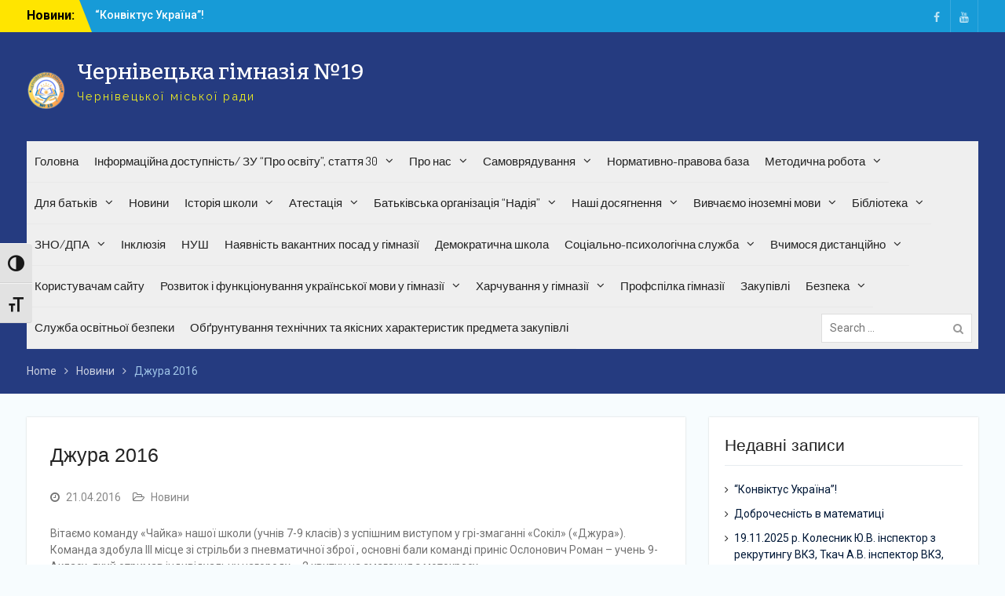

--- FILE ---
content_type: text/html; charset=UTF-8
request_url: https://zosh37.com.ua/2016-3/
body_size: 16486
content:
<!DOCTYPE html> <html lang="uk"><head>
	    <meta charset="UTF-8">
    <meta name="viewport" content="width=device-width, initial-scale=1">
    <link rel="profile" href="http://gmpg.org/xfn/11">
    <link rel="pingback" href="https://zosh37.com.ua/xmlrpc.php">
    
<title>Джура 2016 &#8211; Чернівецька гімназія №19</title>
<meta name='robots' content='max-image-preview:large' />
	<style>img:is([sizes="auto" i], [sizes^="auto," i]) { contain-intrinsic-size: 3000px 1500px }</style>
	<link rel='dns-prefetch' href='//fonts.googleapis.com' />
<link rel="alternate" type="application/rss+xml" title="Чернівецька гімназія №19 &raquo; стрічка" href="https://zosh37.com.ua/feed/" />
<script type="text/javascript">
/* <![CDATA[ */
window._wpemojiSettings = {"baseUrl":"https:\/\/s.w.org\/images\/core\/emoji\/16.0.1\/72x72\/","ext":".png","svgUrl":"https:\/\/s.w.org\/images\/core\/emoji\/16.0.1\/svg\/","svgExt":".svg","source":{"concatemoji":"https:\/\/zosh37.com.ua\/wp-includes\/js\/wp-emoji-release.min.js?ver=6.8.3"}};
/*! This file is auto-generated */
!function(s,n){var o,i,e;function c(e){try{var t={supportTests:e,timestamp:(new Date).valueOf()};sessionStorage.setItem(o,JSON.stringify(t))}catch(e){}}function p(e,t,n){e.clearRect(0,0,e.canvas.width,e.canvas.height),e.fillText(t,0,0);var t=new Uint32Array(e.getImageData(0,0,e.canvas.width,e.canvas.height).data),a=(e.clearRect(0,0,e.canvas.width,e.canvas.height),e.fillText(n,0,0),new Uint32Array(e.getImageData(0,0,e.canvas.width,e.canvas.height).data));return t.every(function(e,t){return e===a[t]})}function u(e,t){e.clearRect(0,0,e.canvas.width,e.canvas.height),e.fillText(t,0,0);for(var n=e.getImageData(16,16,1,1),a=0;a<n.data.length;a++)if(0!==n.data[a])return!1;return!0}function f(e,t,n,a){switch(t){case"flag":return n(e,"\ud83c\udff3\ufe0f\u200d\u26a7\ufe0f","\ud83c\udff3\ufe0f\u200b\u26a7\ufe0f")?!1:!n(e,"\ud83c\udde8\ud83c\uddf6","\ud83c\udde8\u200b\ud83c\uddf6")&&!n(e,"\ud83c\udff4\udb40\udc67\udb40\udc62\udb40\udc65\udb40\udc6e\udb40\udc67\udb40\udc7f","\ud83c\udff4\u200b\udb40\udc67\u200b\udb40\udc62\u200b\udb40\udc65\u200b\udb40\udc6e\u200b\udb40\udc67\u200b\udb40\udc7f");case"emoji":return!a(e,"\ud83e\udedf")}return!1}function g(e,t,n,a){var r="undefined"!=typeof WorkerGlobalScope&&self instanceof WorkerGlobalScope?new OffscreenCanvas(300,150):s.createElement("canvas"),o=r.getContext("2d",{willReadFrequently:!0}),i=(o.textBaseline="top",o.font="600 32px Arial",{});return e.forEach(function(e){i[e]=t(o,e,n,a)}),i}function t(e){var t=s.createElement("script");t.src=e,t.defer=!0,s.head.appendChild(t)}"undefined"!=typeof Promise&&(o="wpEmojiSettingsSupports",i=["flag","emoji"],n.supports={everything:!0,everythingExceptFlag:!0},e=new Promise(function(e){s.addEventListener("DOMContentLoaded",e,{once:!0})}),new Promise(function(t){var n=function(){try{var e=JSON.parse(sessionStorage.getItem(o));if("object"==typeof e&&"number"==typeof e.timestamp&&(new Date).valueOf()<e.timestamp+604800&&"object"==typeof e.supportTests)return e.supportTests}catch(e){}return null}();if(!n){if("undefined"!=typeof Worker&&"undefined"!=typeof OffscreenCanvas&&"undefined"!=typeof URL&&URL.createObjectURL&&"undefined"!=typeof Blob)try{var e="postMessage("+g.toString()+"("+[JSON.stringify(i),f.toString(),p.toString(),u.toString()].join(",")+"));",a=new Blob([e],{type:"text/javascript"}),r=new Worker(URL.createObjectURL(a),{name:"wpTestEmojiSupports"});return void(r.onmessage=function(e){c(n=e.data),r.terminate(),t(n)})}catch(e){}c(n=g(i,f,p,u))}t(n)}).then(function(e){for(var t in e)n.supports[t]=e[t],n.supports.everything=n.supports.everything&&n.supports[t],"flag"!==t&&(n.supports.everythingExceptFlag=n.supports.everythingExceptFlag&&n.supports[t]);n.supports.everythingExceptFlag=n.supports.everythingExceptFlag&&!n.supports.flag,n.DOMReady=!1,n.readyCallback=function(){n.DOMReady=!0}}).then(function(){return e}).then(function(){var e;n.supports.everything||(n.readyCallback(),(e=n.source||{}).concatemoji?t(e.concatemoji):e.wpemoji&&e.twemoji&&(t(e.twemoji),t(e.wpemoji)))}))}((window,document),window._wpemojiSettings);
/* ]]> */
</script>
<style id='wp-emoji-styles-inline-css' type='text/css'>

	img.wp-smiley, img.emoji {
		display: inline !important;
		border: none !important;
		box-shadow: none !important;
		height: 1em !important;
		width: 1em !important;
		margin: 0 0.07em !important;
		vertical-align: -0.1em !important;
		background: none !important;
		padding: 0 !important;
	}
</style>
<link rel='stylesheet' id='wp-block-library-css' href='https://zosh37.com.ua/wp-includes/css/dist/block-library/style.min.css?ver=6.8.3' type='text/css' media='all' />
<style id='wp-block-library-theme-inline-css' type='text/css'>
.wp-block-audio :where(figcaption){color:#555;font-size:13px;text-align:center}.is-dark-theme .wp-block-audio :where(figcaption){color:#ffffffa6}.wp-block-audio{margin:0 0 1em}.wp-block-code{border:1px solid #ccc;border-radius:4px;font-family:Menlo,Consolas,monaco,monospace;padding:.8em 1em}.wp-block-embed :where(figcaption){color:#555;font-size:13px;text-align:center}.is-dark-theme .wp-block-embed :where(figcaption){color:#ffffffa6}.wp-block-embed{margin:0 0 1em}.blocks-gallery-caption{color:#555;font-size:13px;text-align:center}.is-dark-theme .blocks-gallery-caption{color:#ffffffa6}:root :where(.wp-block-image figcaption){color:#555;font-size:13px;text-align:center}.is-dark-theme :root :where(.wp-block-image figcaption){color:#ffffffa6}.wp-block-image{margin:0 0 1em}.wp-block-pullquote{border-bottom:4px solid;border-top:4px solid;color:currentColor;margin-bottom:1.75em}.wp-block-pullquote cite,.wp-block-pullquote footer,.wp-block-pullquote__citation{color:currentColor;font-size:.8125em;font-style:normal;text-transform:uppercase}.wp-block-quote{border-left:.25em solid;margin:0 0 1.75em;padding-left:1em}.wp-block-quote cite,.wp-block-quote footer{color:currentColor;font-size:.8125em;font-style:normal;position:relative}.wp-block-quote:where(.has-text-align-right){border-left:none;border-right:.25em solid;padding-left:0;padding-right:1em}.wp-block-quote:where(.has-text-align-center){border:none;padding-left:0}.wp-block-quote.is-large,.wp-block-quote.is-style-large,.wp-block-quote:where(.is-style-plain){border:none}.wp-block-search .wp-block-search__label{font-weight:700}.wp-block-search__button{border:1px solid #ccc;padding:.375em .625em}:where(.wp-block-group.has-background){padding:1.25em 2.375em}.wp-block-separator.has-css-opacity{opacity:.4}.wp-block-separator{border:none;border-bottom:2px solid;margin-left:auto;margin-right:auto}.wp-block-separator.has-alpha-channel-opacity{opacity:1}.wp-block-separator:not(.is-style-wide):not(.is-style-dots){width:100px}.wp-block-separator.has-background:not(.is-style-dots){border-bottom:none;height:1px}.wp-block-separator.has-background:not(.is-style-wide):not(.is-style-dots){height:2px}.wp-block-table{margin:0 0 1em}.wp-block-table td,.wp-block-table th{word-break:normal}.wp-block-table :where(figcaption){color:#555;font-size:13px;text-align:center}.is-dark-theme .wp-block-table :where(figcaption){color:#ffffffa6}.wp-block-video :where(figcaption){color:#555;font-size:13px;text-align:center}.is-dark-theme .wp-block-video :where(figcaption){color:#ffffffa6}.wp-block-video{margin:0 0 1em}:root :where(.wp-block-template-part.has-background){margin-bottom:0;margin-top:0;padding:1.25em 2.375em}
</style>
<style id='classic-theme-styles-inline-css' type='text/css'>
/*! This file is auto-generated */
.wp-block-button__link{color:#fff;background-color:#32373c;border-radius:9999px;box-shadow:none;text-decoration:none;padding:calc(.667em + 2px) calc(1.333em + 2px);font-size:1.125em}.wp-block-file__button{background:#32373c;color:#fff;text-decoration:none}
</style>
<style id='pdfemb-pdf-embedder-viewer-style-inline-css' type='text/css'>
.wp-block-pdfemb-pdf-embedder-viewer{max-width:none}

</style>
<style id='global-styles-inline-css' type='text/css'>
:root{--wp--preset--aspect-ratio--square: 1;--wp--preset--aspect-ratio--4-3: 4/3;--wp--preset--aspect-ratio--3-4: 3/4;--wp--preset--aspect-ratio--3-2: 3/2;--wp--preset--aspect-ratio--2-3: 2/3;--wp--preset--aspect-ratio--16-9: 16/9;--wp--preset--aspect-ratio--9-16: 9/16;--wp--preset--color--black: #000;--wp--preset--color--cyan-bluish-gray: #abb8c3;--wp--preset--color--white: #ffffff;--wp--preset--color--pale-pink: #f78da7;--wp--preset--color--vivid-red: #cf2e2e;--wp--preset--color--luminous-vivid-orange: #ff6900;--wp--preset--color--luminous-vivid-amber: #fcb900;--wp--preset--color--light-green-cyan: #7bdcb5;--wp--preset--color--vivid-green-cyan: #00d084;--wp--preset--color--pale-cyan-blue: #8ed1fc;--wp--preset--color--vivid-cyan-blue: #0693e3;--wp--preset--color--vivid-purple: #9b51e0;--wp--preset--color--gray: #727272;--wp--preset--color--blue: #179bd7;--wp--preset--color--navy-blue: #253b80;--wp--preset--color--light-blue: #f7fcfe;--wp--preset--color--orange: #ff6000;--wp--preset--color--green: #77a464;--wp--preset--color--red: #e4572e;--wp--preset--color--yellow: #f4a024;--wp--preset--gradient--vivid-cyan-blue-to-vivid-purple: linear-gradient(135deg,rgba(6,147,227,1) 0%,rgb(155,81,224) 100%);--wp--preset--gradient--light-green-cyan-to-vivid-green-cyan: linear-gradient(135deg,rgb(122,220,180) 0%,rgb(0,208,130) 100%);--wp--preset--gradient--luminous-vivid-amber-to-luminous-vivid-orange: linear-gradient(135deg,rgba(252,185,0,1) 0%,rgba(255,105,0,1) 100%);--wp--preset--gradient--luminous-vivid-orange-to-vivid-red: linear-gradient(135deg,rgba(255,105,0,1) 0%,rgb(207,46,46) 100%);--wp--preset--gradient--very-light-gray-to-cyan-bluish-gray: linear-gradient(135deg,rgb(238,238,238) 0%,rgb(169,184,195) 100%);--wp--preset--gradient--cool-to-warm-spectrum: linear-gradient(135deg,rgb(74,234,220) 0%,rgb(151,120,209) 20%,rgb(207,42,186) 40%,rgb(238,44,130) 60%,rgb(251,105,98) 80%,rgb(254,248,76) 100%);--wp--preset--gradient--blush-light-purple: linear-gradient(135deg,rgb(255,206,236) 0%,rgb(152,150,240) 100%);--wp--preset--gradient--blush-bordeaux: linear-gradient(135deg,rgb(254,205,165) 0%,rgb(254,45,45) 50%,rgb(107,0,62) 100%);--wp--preset--gradient--luminous-dusk: linear-gradient(135deg,rgb(255,203,112) 0%,rgb(199,81,192) 50%,rgb(65,88,208) 100%);--wp--preset--gradient--pale-ocean: linear-gradient(135deg,rgb(255,245,203) 0%,rgb(182,227,212) 50%,rgb(51,167,181) 100%);--wp--preset--gradient--electric-grass: linear-gradient(135deg,rgb(202,248,128) 0%,rgb(113,206,126) 100%);--wp--preset--gradient--midnight: linear-gradient(135deg,rgb(2,3,129) 0%,rgb(40,116,252) 100%);--wp--preset--font-size--small: 13px;--wp--preset--font-size--medium: 20px;--wp--preset--font-size--large: 30px;--wp--preset--font-size--x-large: 42px;--wp--preset--font-size--normal: 14px;--wp--preset--font-size--huge: 36px;--wp--preset--spacing--20: 0.44rem;--wp--preset--spacing--30: 0.67rem;--wp--preset--spacing--40: 1rem;--wp--preset--spacing--50: 1.5rem;--wp--preset--spacing--60: 2.25rem;--wp--preset--spacing--70: 3.38rem;--wp--preset--spacing--80: 5.06rem;--wp--preset--shadow--natural: 6px 6px 9px rgba(0, 0, 0, 0.2);--wp--preset--shadow--deep: 12px 12px 50px rgba(0, 0, 0, 0.4);--wp--preset--shadow--sharp: 6px 6px 0px rgba(0, 0, 0, 0.2);--wp--preset--shadow--outlined: 6px 6px 0px -3px rgba(255, 255, 255, 1), 6px 6px rgba(0, 0, 0, 1);--wp--preset--shadow--crisp: 6px 6px 0px rgba(0, 0, 0, 1);}:where(.is-layout-flex){gap: 0.5em;}:where(.is-layout-grid){gap: 0.5em;}body .is-layout-flex{display: flex;}.is-layout-flex{flex-wrap: wrap;align-items: center;}.is-layout-flex > :is(*, div){margin: 0;}body .is-layout-grid{display: grid;}.is-layout-grid > :is(*, div){margin: 0;}:where(.wp-block-columns.is-layout-flex){gap: 2em;}:where(.wp-block-columns.is-layout-grid){gap: 2em;}:where(.wp-block-post-template.is-layout-flex){gap: 1.25em;}:where(.wp-block-post-template.is-layout-grid){gap: 1.25em;}.has-black-color{color: var(--wp--preset--color--black) !important;}.has-cyan-bluish-gray-color{color: var(--wp--preset--color--cyan-bluish-gray) !important;}.has-white-color{color: var(--wp--preset--color--white) !important;}.has-pale-pink-color{color: var(--wp--preset--color--pale-pink) !important;}.has-vivid-red-color{color: var(--wp--preset--color--vivid-red) !important;}.has-luminous-vivid-orange-color{color: var(--wp--preset--color--luminous-vivid-orange) !important;}.has-luminous-vivid-amber-color{color: var(--wp--preset--color--luminous-vivid-amber) !important;}.has-light-green-cyan-color{color: var(--wp--preset--color--light-green-cyan) !important;}.has-vivid-green-cyan-color{color: var(--wp--preset--color--vivid-green-cyan) !important;}.has-pale-cyan-blue-color{color: var(--wp--preset--color--pale-cyan-blue) !important;}.has-vivid-cyan-blue-color{color: var(--wp--preset--color--vivid-cyan-blue) !important;}.has-vivid-purple-color{color: var(--wp--preset--color--vivid-purple) !important;}.has-black-background-color{background-color: var(--wp--preset--color--black) !important;}.has-cyan-bluish-gray-background-color{background-color: var(--wp--preset--color--cyan-bluish-gray) !important;}.has-white-background-color{background-color: var(--wp--preset--color--white) !important;}.has-pale-pink-background-color{background-color: var(--wp--preset--color--pale-pink) !important;}.has-vivid-red-background-color{background-color: var(--wp--preset--color--vivid-red) !important;}.has-luminous-vivid-orange-background-color{background-color: var(--wp--preset--color--luminous-vivid-orange) !important;}.has-luminous-vivid-amber-background-color{background-color: var(--wp--preset--color--luminous-vivid-amber) !important;}.has-light-green-cyan-background-color{background-color: var(--wp--preset--color--light-green-cyan) !important;}.has-vivid-green-cyan-background-color{background-color: var(--wp--preset--color--vivid-green-cyan) !important;}.has-pale-cyan-blue-background-color{background-color: var(--wp--preset--color--pale-cyan-blue) !important;}.has-vivid-cyan-blue-background-color{background-color: var(--wp--preset--color--vivid-cyan-blue) !important;}.has-vivid-purple-background-color{background-color: var(--wp--preset--color--vivid-purple) !important;}.has-black-border-color{border-color: var(--wp--preset--color--black) !important;}.has-cyan-bluish-gray-border-color{border-color: var(--wp--preset--color--cyan-bluish-gray) !important;}.has-white-border-color{border-color: var(--wp--preset--color--white) !important;}.has-pale-pink-border-color{border-color: var(--wp--preset--color--pale-pink) !important;}.has-vivid-red-border-color{border-color: var(--wp--preset--color--vivid-red) !important;}.has-luminous-vivid-orange-border-color{border-color: var(--wp--preset--color--luminous-vivid-orange) !important;}.has-luminous-vivid-amber-border-color{border-color: var(--wp--preset--color--luminous-vivid-amber) !important;}.has-light-green-cyan-border-color{border-color: var(--wp--preset--color--light-green-cyan) !important;}.has-vivid-green-cyan-border-color{border-color: var(--wp--preset--color--vivid-green-cyan) !important;}.has-pale-cyan-blue-border-color{border-color: var(--wp--preset--color--pale-cyan-blue) !important;}.has-vivid-cyan-blue-border-color{border-color: var(--wp--preset--color--vivid-cyan-blue) !important;}.has-vivid-purple-border-color{border-color: var(--wp--preset--color--vivid-purple) !important;}.has-vivid-cyan-blue-to-vivid-purple-gradient-background{background: var(--wp--preset--gradient--vivid-cyan-blue-to-vivid-purple) !important;}.has-light-green-cyan-to-vivid-green-cyan-gradient-background{background: var(--wp--preset--gradient--light-green-cyan-to-vivid-green-cyan) !important;}.has-luminous-vivid-amber-to-luminous-vivid-orange-gradient-background{background: var(--wp--preset--gradient--luminous-vivid-amber-to-luminous-vivid-orange) !important;}.has-luminous-vivid-orange-to-vivid-red-gradient-background{background: var(--wp--preset--gradient--luminous-vivid-orange-to-vivid-red) !important;}.has-very-light-gray-to-cyan-bluish-gray-gradient-background{background: var(--wp--preset--gradient--very-light-gray-to-cyan-bluish-gray) !important;}.has-cool-to-warm-spectrum-gradient-background{background: var(--wp--preset--gradient--cool-to-warm-spectrum) !important;}.has-blush-light-purple-gradient-background{background: var(--wp--preset--gradient--blush-light-purple) !important;}.has-blush-bordeaux-gradient-background{background: var(--wp--preset--gradient--blush-bordeaux) !important;}.has-luminous-dusk-gradient-background{background: var(--wp--preset--gradient--luminous-dusk) !important;}.has-pale-ocean-gradient-background{background: var(--wp--preset--gradient--pale-ocean) !important;}.has-electric-grass-gradient-background{background: var(--wp--preset--gradient--electric-grass) !important;}.has-midnight-gradient-background{background: var(--wp--preset--gradient--midnight) !important;}.has-small-font-size{font-size: var(--wp--preset--font-size--small) !important;}.has-medium-font-size{font-size: var(--wp--preset--font-size--medium) !important;}.has-large-font-size{font-size: var(--wp--preset--font-size--large) !important;}.has-x-large-font-size{font-size: var(--wp--preset--font-size--x-large) !important;}
:where(.wp-block-post-template.is-layout-flex){gap: 1.25em;}:where(.wp-block-post-template.is-layout-grid){gap: 1.25em;}
:where(.wp-block-columns.is-layout-flex){gap: 2em;}:where(.wp-block-columns.is-layout-grid){gap: 2em;}
:root :where(.wp-block-pullquote){font-size: 1.5em;line-height: 1.6;}
</style>
<link rel='stylesheet' id='ui-font-css' href='https://zosh37.com.ua/wp-content/plugins/wp-accessibility/toolbar/fonts/css/a11y-toolbar.css?ver=2.0.1' type='text/css' media='all' />
<link rel='stylesheet' id='ui-a11y-css' href='https://zosh37.com.ua/wp-content/plugins/wp-accessibility/toolbar/css/a11y.css?ver=2.0.1' type='text/css' media='all' />
<style id='ui-a11y-inline-css' type='text/css'>
.a11y-toolbar ul li button { font-size: 21px !important; }
</style>
<link rel='stylesheet' id='ui-fontsize.css-css' href='https://zosh37.com.ua/wp-content/plugins/wp-accessibility/toolbar/css/a11y-fontsize.css?ver=2.0.1' type='text/css' media='all' />
<style id='ui-fontsize.css-inline-css' type='text/css'>
html { --wpa-font-size: clamp( 24px, 1.5rem, 36px ); --wpa-h1-size : clamp( 48px, 3rem, 72px ); --wpa-h2-size : clamp( 40px, 2.5rem, 60px ); --wpa-h3-size : clamp( 32px, 2rem, 48px ); --wpa-h4-size : clamp( 28px, 1.75rem, 42px ); --wpa-sub-list-size: 1.1em; --wpa-sub-sub-list-size: 1em; } 
</style>
<link rel='stylesheet' id='wpa-style-css' href='https://zosh37.com.ua/wp-content/plugins/wp-accessibility/css/wpa-style.css?ver=2.0.1' type='text/css' media='all' />
<style id='wpa-style-inline-css' type='text/css'>
:root { --admin-bar-top : 7px; }
</style>
<link rel='stylesheet' id='university-hub-font-awesome-css' href='https://zosh37.com.ua/wp-content/themes/university-hub-pro/third-party/font-awesome/css/font-awesome.min.css?ver=4.7.0' type='text/css' media='all' />
<link rel='stylesheet' id='university-hub-google-fonts-css' href='https://fonts.googleapis.com/css?family=Bitter%3A300italic%2C400italic%2C500italic%2C700italic%2C900italic%2C300%2C400%2C500%2C700%2C900%7CRaleway%3A300italic%2C400italic%2C500italic%2C700italic%2C900italic%2C300%2C400%2C500%2C700%2C900%7CRoboto%3A300italic%2C400italic%2C500italic%2C700italic%2C900italic%2C300%2C400%2C500%2C700%2C900%7CDosis%3A300italic%2C400italic%2C500italic%2C700italic%2C900italic%2C300%2C400%2C500%2C700%2C900&#038;subset=latin%2Clatin-ext' type='text/css' media='all' />
<link rel='stylesheet' id='university-hub-style-css' href='https://zosh37.com.ua/wp-content/themes/university-hub-pro/style.css?ver=20240222-83701' type='text/css' media='all' />
<link rel='stylesheet' id='university-hub-block-style-css' href='https://zosh37.com.ua/wp-content/themes/university-hub-pro/css/blocks.css?ver=20211006' type='text/css' media='all' />
<script type="text/javascript" src="https://zosh37.com.ua/wp-includes/js/jquery/jquery.min.js?ver=3.7.1" id="jquery-core-js"></script>
<script type="text/javascript" src="https://zosh37.com.ua/wp-includes/js/jquery/jquery-migrate.min.js?ver=3.4.1" id="jquery-migrate-js"></script>
<script type="text/javascript" src="https://zosh37.com.ua/wp-content/plugins/wp-accessibility/js/fingerprint.min.js?ver=2.0.1" id="wpa-fingerprintjs-js"></script>
<link rel="https://api.w.org/" href="https://zosh37.com.ua/wp-json/" /><link rel="alternate" title="JSON" type="application/json" href="https://zosh37.com.ua/wp-json/wp/v2/posts/4701" /><link rel="EditURI" type="application/rsd+xml" title="RSD" href="https://zosh37.com.ua/xmlrpc.php?rsd" />
<meta name="generator" content="WordPress 6.8.3" />
<link rel="canonical" href="https://zosh37.com.ua/2016-3/" />
<link rel='shortlink' href='https://zosh37.com.ua/?p=4701' />
<link rel="alternate" title="oEmbed (JSON)" type="application/json+oembed" href="https://zosh37.com.ua/wp-json/oembed/1.0/embed?url=https%3A%2F%2Fzosh37.com.ua%2F2016-3%2F" />
<link rel="alternate" title="oEmbed (XML)" type="text/xml+oembed" href="https://zosh37.com.ua/wp-json/oembed/1.0/embed?url=https%3A%2F%2Fzosh37.com.ua%2F2016-3%2F&#038;format=xml" />
<link rel="icon" href="https://zosh37.com.ua/wp-content/uploads/2023/12/cropped-cropped-cropped-logo-u-1-32x32.png" sizes="32x32" />
<link rel="icon" href="https://zosh37.com.ua/wp-content/uploads/2023/12/cropped-cropped-cropped-logo-u-1-192x192.png" sizes="192x192" />
<link rel="apple-touch-icon" href="https://zosh37.com.ua/wp-content/uploads/2023/12/cropped-cropped-cropped-logo-u-1-180x180.png" />
<meta name="msapplication-TileImage" content="https://zosh37.com.ua/wp-content/uploads/2023/12/cropped-cropped-cropped-logo-u-1-270x270.png" />
<style type="text/css">.site-title{font-family:'Bitter', sans-serif}
.site-description{font-family:'Raleway', sans-serif}
#site-navigation ul li a{font-family:'Dosis', sans-serif}
</style><style type="text/css">.top-news-title{background-color:#ffe500}
.top-news-title::after{border-left-color:#ffe500}
.top-news-title{color:#000000}
.site-description{color:#eeee22}
#quick-contact li::before{color:#eded7b}
#quick-contact a, #quick-contact span{color:#e2e2e2}
#main-nav{background-color:#efefef}
.main-navigation li a:hover, .main-navigation li.current-menu-item a, .main-navigation li.current_page_item a, .main-navigation li:hover > a,#main-nav ul ul{background-color:#dd3333}
#colophon{color:#eeee22}
</style></head>

<body class="wp-singular post-template-default single single-post postid-4701 single-format-standard wp-custom-logo wp-embed-responsive wp-theme-university-hub-pro site-layout-fluid global-layout-right-sidebar slider-disabled">

	
	    <div id="page" class="hfeed site">
    <a class="skip-link screen-reader-text" href="#content">Skip to content</a>
    		<div id="tophead">
			<div class="container">
									<div class="top-news">
						<span class="top-news-title">
												Новини:						</span>
								<div id="news-ticker">
			<div class="news-ticker-inner-wrap">
									<div class="list">
						<a href="https://zosh37.com.ua/konviktus-ukrayina/">&#8220;Конвіктус Україна&#8221;!</a>
					</div>
									<div class="list">
						<a href="https://zosh37.com.ua/dobrochesnist-v-matematyczi/">Доброчесність в математиці</a>
					</div>
									<div class="list">
						<a href="https://zosh37.com.ua/19-11-2025-r-kolesnyk-yu-v-inspektor-z-rekrutyngu-vkz-tkach-a-v-inspektor-vkz-starshyj-inspektor-z-od-vso-zhulinska-o-s-provely-proforiyentaczijnu-robotu-z-uchnyamy-9-h-klasiv/">19.11.2025 р. Колесник Ю.В. інспектор з рекрутингу ВКЗ, Ткач А.В. інспектор ВКЗ, старший інспектор з ОД ВСО Жулінська О.С. провели профорієнтаційну роботу з учнями 9-х класів.</a>
					</div>
							</div> <!-- .news-ticker-inner-wrap -->
		</div><!-- #news-ticker -->
							</div> <!-- #top-news -->
				
									<div id="header-social">
						<div class="widget university_hub_widget_social"><ul id="menu-soczialni-merezhi" class="menu"><li id="menu-item-8424" class="menu-item menu-item-type-custom menu-item-object-custom menu-item-8424"><a href="https://www.facebook.com/groups/1951808328408355/"><span class="screen-reader-text">Ми в Facebook</span></a></li><li id="menu-item-8425" class="menu-item menu-item-type-custom menu-item-object-custom menu-item-8425"><a href="https://www.youtube.com/channel/UCJtM7GkeaCHaiU1X6mLGZ6g"><span class="screen-reader-text">Ми в Youtube</span></a></li></ul></div>					</div><!-- #header-social -->
				
							</div> <!-- .container -->
		</div><!--  #tophead -->
		<header id="masthead" class="site-header" role="banner"><div class="container">			    <div class="site-branding">

			<a href="https://zosh37.com.ua/" class="custom-logo-link" rel="home"><img width="49" height="49" src="https://zosh37.com.ua/wp-content/uploads/2024/02/cropped-logo_new-1-1.png" class="custom-logo" alt="Чернівецька гімназія №19" decoding="async" /></a>
													<div id="site-identity">
																		<p class="site-title"><a href="https://zosh37.com.ua/" rel="home">Чернівецька гімназія №19</a></p>
																						<p class="site-description">Чернівецької міської ради</p>
									</div><!-- #site-identity -->
				    </div><!-- .site-branding -->
	    		<div id="quick-contact">
					</div><!-- #quick-contact -->

	    <div id="main-nav">
	        <div class="menu-wrapper">
		    	<button id="menu-toggle" class="menu-toggle" aria-controls="main-menu" aria-expanded="false">
					<i class="fa fa-bars"></i>
          			<i class="fa fa-close"></i>
		    		<span class="menu-label">Menu</span>
		    	</button>

				<div class="menu-inside-wrapper">
					 <nav id="site-navigation" class="main-navigation" role="navigation">
						<div class="menu-golovne-menyu-container"><ul id="primary-menu" class="menu"><li id="menu-item-8386" class="menu-item menu-item-type-custom menu-item-object-custom menu-item-8386"><a href="/">Головна</a></li>
<li id="menu-item-8172" class="menu-item menu-item-type-post_type menu-item-object-page menu-item-has-children menu-item-8172"><a href="https://zosh37.com.ua/informaczijna-dostupnist/">Інформаційна доступність/ ЗУ “Про освіту”, стаття 30</a>
<ul class="sub-menu">
	<li id="menu-item-9058" class="menu-item menu-item-type-custom menu-item-object-custom menu-item-9058"><a href="https://zosh37.com.ua/wp-content/uploads/2023/10/statut-gimnaziyi-19.pdf">Статут гімназії</a></li>
	<li id="menu-item-9375" class="menu-item menu-item-type-post_type menu-item-object-page menu-item-9375"><a href="https://zosh37.com.ua/rishennya-pro-perejmenuvannya/">Рішення про перейменування</a></li>
	<li id="menu-item-8785" class="menu-item menu-item-type-post_type menu-item-object-page menu-item-8785"><a href="https://zosh37.com.ua/strategiya-rozvytku/">Стратегія розвитку</a></li>
	<li id="menu-item-8771" class="menu-item menu-item-type-custom menu-item-object-custom menu-item-8771"><a href="https://zosh37.com.ua/samooczinyuvannya/">Положення про внутрішню систему забезпечення якості освіти</a></li>
	<li id="menu-item-11032" class="menu-item menu-item-type-custom menu-item-object-custom menu-item-11032"><a href="https://zosh37.com.ua/wp-content/uploads/2024/07/zvit-samooczinyuvannya-na-sajt.pdf">Звіт самооцінювання 2024/2025 н.р.</a></li>
	<li id="menu-item-8772" class="menu-item menu-item-type-post_type menu-item-object-post menu-item-8772"><a href="https://zosh37.com.ua/liczenziya-2/">Ліцензії</a></li>
	<li id="menu-item-8776" class="menu-item menu-item-type-post_type menu-item-object-page menu-item-8776"><a href="https://zosh37.com.ua/struktura-ta-organy-upravlinnya/">Структура та органи управління</a></li>
	<li id="menu-item-8790" class="menu-item menu-item-type-post_type menu-item-object-page menu-item-8790"><a href="https://zosh37.com.ua/kadrovyj-sklad-gimnaziyi/">Кадровий склад гімназії</a></li>
	<li id="menu-item-13126" class="menu-item menu-item-type-post_type menu-item-object-page menu-item-13126"><a href="https://zosh37.com.ua/osvitnya-programa-2024-2025-n-r/">Освітня програма 2025/2026; 2024/2025 н.р.</a></li>
	<li id="menu-item-8799" class="menu-item menu-item-type-post_type menu-item-object-page menu-item-8799"><a href="https://zosh37.com.ua/terytoriya-obslugovuvannya-cherniveczkoyi-gimnaziyi-%e2%84%9619/">Територія обслуговування</a></li>
	<li id="menu-item-8804" class="menu-item menu-item-type-post_type menu-item-object-page menu-item-8804"><a href="https://zosh37.com.ua/merezha-klasiv/">Мережа класів</a></li>
	<li id="menu-item-8807" class="menu-item menu-item-type-post_type menu-item-object-page menu-item-8807"><a href="https://zosh37.com.ua/vakansiyi/">Наявність вакантних посад у гімназії</a></li>
	<li id="menu-item-8812" class="menu-item menu-item-type-post_type menu-item-object-page menu-item-8812"><a href="https://zosh37.com.ua/vilni-misczya-u-klasah/">Ліцензований обсяг та фактична кількість осіб, які навчаються у гімназії та вільні місця у класах станом на 22 лютого 2024 року</a></li>
	<li id="menu-item-8819" class="menu-item menu-item-type-post_type menu-item-object-page menu-item-8819"><a href="https://zosh37.com.ua/mova-osvitnogo-proczesu-ukrayinska/">Мова освітнього процесу  – українська</a></li>
	<li id="menu-item-8825" class="menu-item menu-item-type-post_type menu-item-object-page menu-item-8825"><a href="https://zosh37.com.ua/materialno-finansove-zabezpechennya/">Матеріально-технічне забезпечення</a></li>
	<li id="menu-item-8827" class="menu-item menu-item-type-custom menu-item-object-custom menu-item-8827"><a href="https://www.facebook.com/groups/1951808328408355/permalink/3534064990182673/">Підготовка до 2023/2024 н.р.</a></li>
	<li id="menu-item-8831" class="menu-item menu-item-type-post_type menu-item-object-page menu-item-8831"><a href="https://zosh37.com.ua/rezultaty-monitoryngu-yakosti-osvity/">Результати моніторингу якості освіти</a></li>
	<li id="menu-item-12169" class="menu-item menu-item-type-post_type menu-item-object-page menu-item-12169"><a href="https://zosh37.com.ua/richnyj-zvit-dyrektora-za-2023-2024-n-r-2/">Річний звіт директора за 2023/2024 н.р.</a></li>
	<li id="menu-item-8837" class="menu-item menu-item-type-post_type menu-item-object-page menu-item-8837"><a href="https://zosh37.com.ua/richnyj-zvit-dyrektora-za-2023-2024-n-r/">Річний план роботи Чернівецької гімназії №19 на 2025/2026 н.р.</a></li>
	<li id="menu-item-9280" class="menu-item menu-item-type-post_type menu-item-object-page menu-item-9280"><a href="https://zosh37.com.ua/poryadok-zarahuvannya/">Правила прийому до гімназії</a></li>
	<li id="menu-item-8843" class="menu-item menu-item-type-post_type menu-item-object-page menu-item-8843"><a href="https://zosh37.com.ua/umovy-dostupnosti-dlya-osib-z-osoblyvymy-potrebamy/">Умови доступності для осіб з особливими освітніми потребами</a></li>
	<li id="menu-item-10613" class="menu-item menu-item-type-taxonomy menu-item-object-category menu-item-10613"><a href="https://zosh37.com.ua/category/dodatkovi-osvitni-poslugy/">Додаткові освітні послуги</a></li>
	<li id="menu-item-10282" class="menu-item menu-item-type-custom menu-item-object-custom menu-item-10282"><a href="https://drive.google.com/file/d/1VdcWb70S6q5xz5Osfxh2q8ggNaUI2vmp/view?usp=sharing">Правила поведінки учнів у гімназії</a></li>
	<li id="menu-item-8849" class="menu-item menu-item-type-post_type menu-item-object-page menu-item-8849"><a href="https://zosh37.com.ua/nakaz-pro-organizacziyu-roboty-z-profilaktyky-pravoporushen-antysoczialnyh-yavyshh-ta-bulingu-sered-uchniv/">Наказ про організацію роботи з профілактики правопорушень антисоціальних явищ та булінгу серед учнів.</a></li>
	<li id="menu-item-8854" class="menu-item menu-item-type-post_type menu-item-object-page menu-item-8854"><a href="https://zosh37.com.ua/zahody-spryamovanni-na-zapobigannya-ta-protydiyu-bulingu/">Заходи спрямованні на запобігання та протидію булінгу</a></li>
	<li id="menu-item-10288" class="menu-item menu-item-type-post_type menu-item-object-page menu-item-10288"><a href="https://zosh37.com.ua/poryadok-podannya-ta-rozglyaduz-dotrymannyam-konfedenczijnosti-zayav-pro-vypadky-bulinguczkuvannya/">Порядок подання та розгляду(з дотриманням конфеденційності) заяв про випадки булінгу(цькування)</a></li>
	<li id="menu-item-9072" class="menu-item menu-item-type-post_type menu-item-object-page menu-item-9072"><a href="https://zosh37.com.ua/poryadok-reaguvannya-na-dovedeni-vypadky-bulingu-czkuvannya-v-zakladi-osvity/">“Порядок реагування на доведені випадки булінгу (цькування) в закладі освіти”</a></li>
	<li id="menu-item-9078" class="menu-item menu-item-type-post_type menu-item-object-page menu-item-9078"><a href="https://zosh37.com.ua/nakaz-pro-zatverdzhennya-zahodiv-shhodo-zapobigannya-i-protydii%cc%88-korupczii%cc%88-na-2023-rik/">Наказ Про затвердження заходів  щодо запобігання і протидії корупції на 2023 рік.</a></li>
	<li id="menu-item-9086" class="menu-item menu-item-type-post_type menu-item-object-page menu-item-9086"><a href="https://zosh37.com.ua/nakaz-pro-dotrymannya-chynnogo-zakonodavstva-shhodo-blagodijnyh-vneskiv/">Наказ про дотримання чинного законодавста щодо благодійних внесків</a></li>
	<li id="menu-item-9093" class="menu-item menu-item-type-post_type menu-item-object-page menu-item-9093"><a href="https://zosh37.com.ua/koshtorys-na-2023-rik/">Кошторис на 2023,2024 роки і фінансовий звіт про надходження бюджетних коштів</a></li>
	<li id="menu-item-10299" class="menu-item menu-item-type-post_type menu-item-object-page menu-item-10299"><a href="https://zosh37.com.ua/zvit-pro-nadhodzhennya-blagodijnyh-koshtiv/">Звіт про надходження благодійних коштів</a></li>
	<li id="menu-item-10675" class="menu-item menu-item-type-post_type menu-item-object-post menu-item-10675"><a href="https://zosh37.com.ua/czyfrovi-platformy-dlya-navchannya-z-vykorystannyam-dystanczijnyh-tehnologij/">Цифрові платформи для навчання з використанням дистанційних технологій</a></li>
	<li id="menu-item-10676" class="menu-item menu-item-type-post_type menu-item-object-page menu-item-10676"><a href="https://zosh37.com.ua/rozklad-urokiv-2023-2024-n-r/">Розклад уроків 2024-2025 н.р.</a></li>
	<li id="menu-item-10677" class="menu-item menu-item-type-post_type menu-item-object-page menu-item-10677"><a href="https://zosh37.com.ua/pidvyshhennya-kvalifikacziyi/">Підвищення кваліфікації</a></li>
	<li id="menu-item-10678" class="menu-item menu-item-type-taxonomy menu-item-object-category menu-item-10678"><a href="https://zosh37.com.ua/category/atestacziya/">Атестація</a></li>
	<li id="menu-item-13112" class="menu-item menu-item-type-post_type menu-item-object-page menu-item-13112"><a href="https://zosh37.com.ua/osvitnya-programa/">Освітня програма</a></li>
</ul>
</li>
<li id="menu-item-8174" class="menu-item menu-item-type-post_type menu-item-object-page menu-item-has-children menu-item-8174"><a href="https://zosh37.com.ua/vizytka-shkoly/">Про нас</a>
<ul class="sub-menu">
	<li id="menu-item-9302" class="menu-item menu-item-type-post_type menu-item-object-page menu-item-9302"><a href="https://zosh37.com.ua/pedagogichnyj-sklad-gimnaziyi/">Педагогічні працівники гімназії</a></li>
</ul>
</li>
<li id="menu-item-10531" class="menu-item menu-item-type-taxonomy menu-item-object-category menu-item-has-children menu-item-10531"><a href="https://zosh37.com.ua/category/samovryaduvannya/">Самоврядування</a>
<ul class="sub-menu">
	<li id="menu-item-9222" class="menu-item menu-item-type-post_type menu-item-object-page menu-item-9222"><a href="https://zosh37.com.ua/uchnivska-rada/">Учнівська рада</a></li>
	<li id="menu-item-13155" class="menu-item menu-item-type-post_type menu-item-object-page menu-item-13155"><a href="https://zosh37.com.ua/plan-uchnivskogo-samovryaduvannya-2024-2025-n-r/">План учнівського самоврядування 2024/2025 н.р.</a></li>
	<li id="menu-item-10525" class="menu-item menu-item-type-post_type menu-item-object-page menu-item-10525"><a href="https://zosh37.com.ua/plan-uchnivskogo-samovryaduvannya-2023-2024-n-r/">План учнівського самоврядування 2023-2024 н.р.</a></li>
	<li id="menu-item-8179" class="menu-item menu-item-type-post_type menu-item-object-page menu-item-8179"><a href="https://zosh37.com.ua/samovryaduvannya/">Архів самоврядування</a></li>
</ul>
</li>
<li id="menu-item-8536" class="menu-item menu-item-type-taxonomy menu-item-object-category menu-item-8536"><a href="https://zosh37.com.ua/category/%d0%bd%d0%be%d1%80%d0%bc%d0%b0%d1%82%d0%b8%d0%b2%d0%bd%d0%be-%d0%bf%d1%80%d0%b0%d0%b2%d0%be%d0%b2%d0%b0-%d0%b1%d0%b0%d0%b7%d0%b0/">Нормативно-правова база</a></li>
<li id="menu-item-8533" class="menu-item menu-item-type-taxonomy menu-item-object-category menu-item-has-children menu-item-8533"><a href="https://zosh37.com.ua/category/%d0%bc%d0%b5%d1%82%d0%be%d0%b4%d0%b8%d1%87%d0%bd%d0%b0-%d1%80%d0%be%d0%b1%d0%be%d1%82%d0%b0/">Методична робота</a>
<ul class="sub-menu">
	<li id="menu-item-12879" class="menu-item menu-item-type-post_type menu-item-object-page menu-item-12879"><a href="https://zosh37.com.ua/navchalni-programy/">Навчальні програми</a></li>
	<li id="menu-item-12063" class="menu-item menu-item-type-taxonomy menu-item-object-category menu-item-12063"><a href="https://zosh37.com.ua/category/zvit-metodychnoyi-roboty/">Звіт методичної роботи</a></li>
	<li id="menu-item-12080" class="menu-item menu-item-type-post_type menu-item-object-page menu-item-12080"><a href="https://zosh37.com.ua/normatyvni-dokumenty/">Нормативні документи</a></li>
	<li id="menu-item-12105" class="menu-item menu-item-type-post_type menu-item-object-page menu-item-12105"><a href="https://zosh37.com.ua/samooczinyuvannya/">Самооцінювання</a></li>
	<li id="menu-item-15216" class="menu-item menu-item-type-taxonomy menu-item-object-category menu-item-15216"><a href="https://zosh37.com.ua/category/%d0%bc%d0%b5%d1%82%d0%be%d0%b4%d0%b8%d1%87%d0%bd%d0%b0-%d1%80%d0%be%d0%b1%d0%be%d1%82%d0%b0/akademichna-dobrochesnist/">Академічна доброчесність</a></li>
	<li id="menu-item-9270" class="menu-item menu-item-type-post_type menu-item-object-page menu-item-has-children menu-item-9270"><a href="https://zosh37.com.ua/20202021-4/ty-yak/">Професійні спільноти</a>
	<ul class="sub-menu">
		<li id="menu-item-13174" class="menu-item menu-item-type-post_type menu-item-object-page menu-item-13174"><a href="https://zosh37.com.ua/profesijna-spilnota-vchyteliv-pochatkovyh-klasiv-ta-vyhovateliv-grup-prodovzhenogo-dnya/">Професійна спільнота вчителів початкових класів та вихователів груп продовженого дня</a></li>
		<li id="menu-item-13180" class="menu-item menu-item-type-post_type menu-item-object-page menu-item-13180"><a href="https://zosh37.com.ua/profesijna-spilnota-vchyteliv-pryrodnychogo-matematychnogo-czyklu/">Професійна спільнота вчителів природничого-математичного циклу</a></li>
		<li id="menu-item-13127" class="menu-item menu-item-type-post_type menu-item-object-page menu-item-13127"><a href="https://zosh37.com.ua/profesijna-spilnota-vchyteliv-inozemnyh-mov-ta-zarubizhnoyi-literatury/">Професійна спільнота вчителів іноземних мов та зарубіжної літератури</a></li>
		<li id="menu-item-13189" class="menu-item menu-item-type-post_type menu-item-object-page menu-item-13189"><a href="https://zosh37.com.ua/profesijna-spilnota-klasnyh-kerivnykiv/">Професійна спільнота класних керівників</a></li>
		<li id="menu-item-13177" class="menu-item menu-item-type-post_type menu-item-object-page menu-item-13177"><a href="https://zosh37.com.ua/profesijna-spilnota-vchyteliv-suspilno-gumanitarnogo-czyklu/">Професійна спільнота вчителів суспільно-гуманітарного циклу</a></li>
		<li id="menu-item-13183" class="menu-item menu-item-type-post_type menu-item-object-page menu-item-13183"><a href="https://zosh37.com.ua/profesijna-spilnota-vchyteliv-estetychno-ozdorovchogo-czyklu/">Професійна спільнота вчителів естетично-оздоровчого циклу</a></li>
		<li id="menu-item-13186" class="menu-item menu-item-type-post_type menu-item-object-page menu-item-13186"><a href="https://zosh37.com.ua/profesijna-spilnota-asystentiv-vchyteliv/">Професійна спільнота асистентів вчителів</a></li>
	</ul>
</li>
	<li id="menu-item-9809" class="menu-item menu-item-type-post_type menu-item-object-page menu-item-9809"><a href="https://zosh37.com.ua/zdobuvayemo-razom-vchytel-uchen/">Здобуваємо разом вчитель-учень</a></li>
	<li id="menu-item-9821" class="menu-item menu-item-type-post_type menu-item-object-page menu-item-9821"><a href="https://zosh37.com.ua/metodychna-rada/">Методична рада</a></li>
	<li id="menu-item-9820" class="menu-item menu-item-type-post_type menu-item-object-page menu-item-9820"><a href="https://zosh37.com.ua/metodychka-skarbnychka/">Методичка скарбничка</a></li>
	<li id="menu-item-12064" class="menu-item menu-item-type-taxonomy menu-item-object-category menu-item-12064"><a href="https://zosh37.com.ua/category/kmitlyvi-ta-dopytlyvi/">Кмітливі та допитливі</a></li>
	<li id="menu-item-9819" class="menu-item menu-item-type-post_type menu-item-object-page menu-item-9819"><a href="https://zosh37.com.ua/pidvyshhennya-kvalifikacziyi/">Підвищення кваліфікації</a></li>
	<li id="menu-item-13455" class="menu-item menu-item-type-taxonomy menu-item-object-category menu-item-13455"><a href="https://zosh37.com.ua/category/%d0%bc%d0%b5%d1%82%d0%be%d0%b4%d0%b8%d1%87%d0%bd%d0%b0-%d1%80%d0%be%d0%b1%d0%be%d1%82%d0%b0/pedagogichna-internatura/">Педагогічна інтернатура</a></li>
	<li id="menu-item-8202" class="menu-item menu-item-type-custom menu-item-object-custom menu-item-8202"><a href="https://cvzosh37.blogspot.com/">Архів методичної роботи</a></li>
</ul>
</li>
<li id="menu-item-10310" class="menu-item menu-item-type-taxonomy menu-item-object-category menu-item-has-children menu-item-10310"><a href="https://zosh37.com.ua/category/dlya-batkiv/">Для батьків</a>
<ul class="sub-menu">
	<li id="menu-item-12175" class="menu-item menu-item-type-post_type menu-item-object-page menu-item-12175"><a href="https://zosh37.com.ua/richnyj-zvit-dyrektora-za-2023-2024-n-r-2/">Річний звіт директора за 2023/2024 н.р.</a></li>
	<li id="menu-item-9165" class="menu-item menu-item-type-post_type menu-item-object-page menu-item-9165"><a href="https://zosh37.com.ua/rozklad-dzvinkiv/">Розклад дзвінків</a></li>
	<li id="menu-item-9170" class="menu-item menu-item-type-post_type menu-item-object-page menu-item-9170"><a href="https://zosh37.com.ua/rozklad-urokiv-2023-2024-n-r/">Розклад уроків 2024-2025 н.р.</a></li>
	<li id="menu-item-14213" class="menu-item menu-item-type-taxonomy menu-item-object-category menu-item-14213"><a href="https://zosh37.com.ua/category/dlya-batkiv/gurtkova-robota/">Гурткова робота</a></li>
	<li id="menu-item-9176" class="menu-item menu-item-type-post_type menu-item-object-page menu-item-9176"><a href="https://zosh37.com.ua/model-organizacziyi-osvitnogo-proczesu-2023-2024-n-r/">Модель організації освітнього процесу  2024-2025 н.р.</a></li>
	<li id="menu-item-12085" class="menu-item menu-item-type-post_type menu-item-object-page menu-item-12085"><a href="https://zosh37.com.ua/skarbnychka-porad/">“Скарбничка порад”</a></li>
	<li id="menu-item-12365" class="menu-item menu-item-type-taxonomy menu-item-object-category menu-item-12365"><a href="https://zosh37.com.ua/category/kryteriyi-oczinyuvannya/">Критерії оцінювання</a></li>
	<li id="menu-item-8305" class="menu-item menu-item-type-post_type menu-item-object-page menu-item-8305"><a href="https://zosh37.com.ua/dlya-batkiv/">Архів для батьків</a></li>
</ul>
</li>
<li id="menu-item-10308" class="menu-item menu-item-type-taxonomy menu-item-object-category current-post-ancestor current-menu-parent current-post-parent menu-item-10308"><a href="https://zosh37.com.ua/category/news/">Новини</a></li>
<li id="menu-item-8208" class="menu-item menu-item-type-post_type menu-item-object-page menu-item-has-children menu-item-8208"><a href="https://zosh37.com.ua/istoriya-shkoly/">Історія школи</a>
<ul class="sub-menu">
	<li id="menu-item-9179" class="menu-item menu-item-type-custom menu-item-object-custom menu-item-9179"><a href="https://zosh37.com.ua/istoriya-shkoly/">Історична довідка</a></li>
</ul>
</li>
<li id="menu-item-8538" class="menu-item menu-item-type-taxonomy menu-item-object-category menu-item-has-children menu-item-8538"><a href="https://zosh37.com.ua/category/atestacziya/">Атестація</a>
<ul class="sub-menu">
	<li id="menu-item-10668" class="menu-item menu-item-type-taxonomy menu-item-object-category menu-item-10668"><a href="https://zosh37.com.ua/category/materialy-vchyteliv-kotri-atestuyutsya/">Матеріали вчителів, котрі атестуються</a></li>
</ul>
</li>
<li id="menu-item-8308" class="menu-item menu-item-type-post_type menu-item-object-page menu-item-has-children menu-item-8308"><a href="https://zosh37.com.ua/nadia/">Батьківська організація “Надія”</a>
<ul class="sub-menu">
	<li id="menu-item-10393" class="menu-item menu-item-type-post_type menu-item-object-page menu-item-10393"><a href="https://zosh37.com.ua/richnyj-zvit-dyrektora-za-2023-2024-n-r/">Річний план роботи Чернівецької гімназії №19 на 2025/2026 н.р.</a></li>
</ul>
</li>
<li id="menu-item-10465" class="menu-item menu-item-type-taxonomy menu-item-object-category menu-item-has-children menu-item-10465"><a href="https://zosh37.com.ua/category/nashi-dosyagnennya/">Наші досягнення</a>
<ul class="sub-menu">
	<li id="menu-item-14156" class="menu-item menu-item-type-taxonomy menu-item-object-category menu-item-14156"><a href="https://zosh37.com.ua/category/nashi-dosyagnennya/turniry-ta-konkursy/">Турніри та конкурси</a></li>
	<li id="menu-item-14154" class="menu-item menu-item-type-taxonomy menu-item-object-category menu-item-14154"><a href="https://zosh37.com.ua/category/nashi-dosyagnennya/predmetni-olimpiady/">Предметні олімпіади</a></li>
	<li id="menu-item-12096" class="menu-item menu-item-type-post_type menu-item-object-post menu-item-12096"><a href="https://zosh37.com.ua/peremozhczi/">Переможці</a></li>
	<li id="menu-item-14682" class="menu-item menu-item-type-taxonomy menu-item-object-category menu-item-14682"><a href="https://zosh37.com.ua/category/nashi-dosyagnennya/uchnivska-konferencziya-kmitlyvi-ta-dopytlyvi/">Учнівська конференція &#8220;Кмітливі та допитливі&#8221;</a></li>
	<li id="menu-item-8319" class="menu-item menu-item-type-post_type menu-item-object-page menu-item-8319"><a href="https://zosh37.com.ua/nashi-dosyagnennya/">Архів наші досягнення</a></li>
</ul>
</li>
<li id="menu-item-10356" class="menu-item menu-item-type-taxonomy menu-item-object-category menu-item-has-children menu-item-10356"><a href="https://zosh37.com.ua/category/vyvchayemo-inozemni-movy/">Вивчаємо іноземні мови</a>
<ul class="sub-menu">
	<li id="menu-item-8320" class="menu-item menu-item-type-post_type menu-item-object-page menu-item-8320"><a href="https://zosh37.com.ua/rik-anglijskoyi-movy/">Архів вивчаємо іноземні мови</a></li>
</ul>
</li>
<li id="menu-item-9208" class="menu-item menu-item-type-post_type menu-item-object-page menu-item-has-children menu-item-9208"><a href="https://zosh37.com.ua/biblioteka-2/">Бібліотека</a>
<ul class="sub-menu">
	<li id="menu-item-8323" class="menu-item menu-item-type-post_type menu-item-object-page menu-item-8323"><a href="https://zosh37.com.ua/biblioteka/">Архів бібліотеки</a></li>
</ul>
</li>
<li id="menu-item-10348" class="menu-item menu-item-type-taxonomy menu-item-object-category menu-item-has-children menu-item-10348"><a href="https://zosh37.com.ua/category/zno-dpa/">ЗНО/ДПА</a>
<ul class="sub-menu">
	<li id="menu-item-8384" class="menu-item menu-item-type-post_type menu-item-object-page menu-item-8384"><a href="https://zosh37.com.ua/zno/">Архів ЗНО/ДПА</a></li>
</ul>
</li>
<li id="menu-item-8329" class="menu-item menu-item-type-post_type menu-item-object-page menu-item-8329"><a href="https://zosh37.com.ua/inklyuziya/">Інклюзія</a></li>
<li id="menu-item-8331" class="menu-item menu-item-type-post_type menu-item-object-page menu-item-8331"><a href="https://zosh37.com.ua/nush-2/">НУШ</a></li>
<li id="menu-item-8338" class="menu-item menu-item-type-post_type menu-item-object-page menu-item-8338"><a href="https://zosh37.com.ua/vakansiyi/">Наявність вакантних посад у гімназії</a></li>
<li id="menu-item-8341" class="menu-item menu-item-type-post_type menu-item-object-page menu-item-8341"><a href="https://zosh37.com.ua/demokratychna-shkola/">Демократична школа</a></li>
<li id="menu-item-8346" class="menu-item menu-item-type-post_type menu-item-object-page menu-item-has-children menu-item-8346"><a href="https://zosh37.com.ua/20202021-4/">Соціально-психологічна служба</a>
<ul class="sub-menu">
	<li id="menu-item-9065" class="menu-item menu-item-type-post_type menu-item-object-page menu-item-9065"><a href="https://zosh37.com.ua/soczialnyj-pedagog/">Соціальний педагог</a></li>
	<li id="menu-item-9069" class="menu-item menu-item-type-post_type menu-item-object-page menu-item-9069"><a href="https://zosh37.com.ua/richnyj-plan-2023-2024-n-r/">Річний план 2023-2024 н.р..</a></li>
	<li id="menu-item-9134" class="menu-item menu-item-type-post_type menu-item-object-page menu-item-9134"><a href="https://zosh37.com.ua/praktychnyj-psyholog/">Практичний психолог</a></li>
	<li id="menu-item-10374" class="menu-item menu-item-type-post_type menu-item-object-page menu-item-10374"><a href="https://zosh37.com.ua/richnyj-plan-2023-2024-n-r-2/">Річний план 2023-2024 н.р.</a></li>
</ul>
</li>
<li id="menu-item-10359" class="menu-item menu-item-type-taxonomy menu-item-object-category menu-item-has-children menu-item-10359"><a href="https://zosh37.com.ua/category/vchymosya-dystanczijno/">Вчимося дистанційно</a>
<ul class="sub-menu">
	<li id="menu-item-10656" class="menu-item menu-item-type-taxonomy menu-item-object-category menu-item-10656"><a href="https://zosh37.com.ua/category/uroky-istoriyi/">Уроки історії</a></li>
	<li id="menu-item-10693" class="menu-item menu-item-type-taxonomy menu-item-object-category menu-item-10693"><a href="https://zosh37.com.ua/category/uroky-fizyky/">Уроки фізики</a></li>
	<li id="menu-item-8354" class="menu-item menu-item-type-post_type menu-item-object-page menu-item-8354"><a href="https://zosh37.com.ua/vchymosya-dystanczijno/">Архів вчимося дистанційно</a></li>
</ul>
</li>
<li id="menu-item-8357" class="menu-item menu-item-type-post_type menu-item-object-page menu-item-8357"><a href="https://zosh37.com.ua/informacziya-pro-dozvil-na-rozmishhennya-foto-ta-video-ditej/">Користувачам сайту</a></li>
<li id="menu-item-11673" class="menu-item menu-item-type-taxonomy menu-item-object-category menu-item-has-children menu-item-11673"><a href="https://zosh37.com.ua/category/rozvytok-i-funkczionuvannya-ukrayinskoyi-movy-u-gimnaziyi/">Розвиток і функціонування української мови у гімназії</a>
<ul class="sub-menu">
	<li id="menu-item-8360" class="menu-item menu-item-type-post_type menu-item-object-page menu-item-8360"><a href="https://zosh37.com.ua/30-rokiv-ukrayini/">30 років Україні</a></li>
</ul>
</li>
<li id="menu-item-8368" class="menu-item menu-item-type-post_type menu-item-object-page menu-item-has-children menu-item-8368"><a href="https://zosh37.com.ua/zdorove-harchuvannya/">Харчування у гімназії</a>
<ul class="sub-menu">
	<li id="menu-item-8748" class="menu-item menu-item-type-custom menu-item-object-custom menu-item-8748"><a href="https://mon.gov.ua/ua/osvita/zagalna-serednya-osvita/shkilne-harchuvannya/standarti-nassr">СТАНДАРТИ НАССР</a></li>
	<li id="menu-item-8749" class="menu-item menu-item-type-custom menu-item-object-custom menu-item-8749"><a href="https://mon.gov.ua/ua/osvita/zagalna-serednya-osvita/shkilne-harchuvannya/normi-harchuvannya-dlya-ditej-riznogo-shkilnogo-viku">НОРМИ ХАРЧУВАННЯ ДЛЯ ДІТЕЙ РІЗНОГО ШКІЛЬНОГО ВІКУ</a></li>
</ul>
</li>
<li id="menu-item-10380" class="menu-item menu-item-type-taxonomy menu-item-object-category menu-item-10380"><a href="https://zosh37.com.ua/category/service/%d0%bf%d1%80%d0%be%d1%84%d1%81%d0%bf%d1%96%d0%bb%d0%ba%d0%b0-%d0%b3%d1%96%d0%bc%d0%bd%d0%b0%d0%b7%d1%96%d1%97/">Профспілка гімназії</a></li>
<li id="menu-item-8991" class="menu-item menu-item-type-taxonomy menu-item-object-category menu-item-8991"><a href="https://zosh37.com.ua/category/zakupivli/">Закупівлі</a></li>
<li id="menu-item-8382" class="menu-item menu-item-type-post_type menu-item-object-page menu-item-has-children menu-item-8382"><a href="https://zosh37.com.ua/bezpeka/">Безпека</a>
<ul class="sub-menu">
	<li id="menu-item-12117" class="menu-item menu-item-type-taxonomy menu-item-object-category menu-item-has-children menu-item-12117"><a href="https://zosh37.com.ua/category/ohoronna-praczi/">Охоронна праці</a>
	<ul class="sub-menu">
		<li id="menu-item-13132" class="menu-item menu-item-type-post_type menu-item-object-page menu-item-13132"><a href="https://zosh37.com.ua/zvit-z-ohorony-praczi-2024/">Звіт з охорони праці 2024</a></li>
	</ul>
</li>
	<li id="menu-item-13891" class="menu-item menu-item-type-taxonomy menu-item-object-category menu-item-13891"><a href="https://zosh37.com.ua/category/kabinet-bezpeky/">Кабінет безпеки</a></li>
	<li id="menu-item-12116" class="menu-item menu-item-type-taxonomy menu-item-object-category menu-item-has-children menu-item-12116"><a href="https://zosh37.com.ua/category/czyvilnyj-zahyst/">Цивільний захист</a>
	<ul class="sub-menu">
		<li id="menu-item-13146" class="menu-item menu-item-type-post_type menu-item-object-page menu-item-13146"><a href="https://zosh37.com.ua/nakaz-pro-organizacziyu-czyvilnogo-zahystu/">Наказ про організацію цивільного захисту</a></li>
		<li id="menu-item-13137" class="menu-item menu-item-type-post_type menu-item-object-page menu-item-13137"><a href="https://zosh37.com.ua/richnyj-zvit-2023-2024-n-r/">Річний звіт 2023/2024 н.р.</a></li>
		<li id="menu-item-13150" class="menu-item menu-item-type-post_type menu-item-object-page menu-item-13150"><a href="https://zosh37.com.ua/sklad-komandy-reaguvannya-obyektovyh/">Склад команди реагування об’єктових</a></li>
	</ul>
</li>
	<li id="menu-item-12132" class="menu-item menu-item-type-taxonomy menu-item-object-category menu-item-12132"><a href="https://zosh37.com.ua/category/pozhezhna-bezpeka/">Пожежна безпека</a></li>
	<li id="menu-item-15162" class="menu-item menu-item-type-taxonomy menu-item-object-category menu-item-15162"><a href="https://zosh37.com.ua/category/protydiya-ta-zapobigannya-bulingu/">Протидія та запобігання булінгу</a></li>
</ul>
</li>
<li id="menu-item-13139" class="menu-item menu-item-type-taxonomy menu-item-object-category menu-item-13139"><a href="https://zosh37.com.ua/category/sluzhba-osvitnoyi-bezpeky/">Служба освітньої безпеки</a></li>
<li id="menu-item-8377" class="menu-item menu-item-type-post_type menu-item-object-page menu-item-8377"><a href="https://zosh37.com.ua/obgruntuvannya-tehnichnyh-ta-yakisnyh-harakterystyk-predmeta-zakupivli/">Обґрунтування технічних та якісних характеристик предмета закупівлі</a></li>
</ul></div>					</nav><!-- #site-navigation -->

								        				        <div class="header-search-box">
				        	<div class="search-box-wrap">
	<form role="search" method="get" class="search-form" action="https://zosh37.com.ua/">
		<label>
		<span class="screen-reader-text">Search for:</span>
			<input class="search-field" placeholder="Search &hellip;" value="" name="s" type="search">
		</label>
		<input type="submit" class="search-submit" value="&#xf002;" >
	</form><!-- .search-form -->
</div><!-- .search-box-wrap -->
				        </div>
		        	
				</div>
			</div>
	    </div> <!-- #main-nav -->
	        </div><!-- .container --></header><!-- #masthead -->
	<div id="breadcrumb"><div class="container"><div role="navigation" aria-label="Breadcrumbs" class="breadcrumb-trail breadcrumbs" itemprop="breadcrumb"><ul class="trail-items" itemscope itemtype="http://schema.org/BreadcrumbList"><meta name="numberOfItems" content="3" /><meta name="itemListOrder" content="Ascending" /><li itemprop="itemListElement" itemscope itemtype="http://schema.org/ListItem" class="trail-item trail-begin"><a href="https://zosh37.com.ua/" rel="home" itemprop="item"><span itemprop="name">Home</span></a><meta itemprop="position" content="1" /></li><li itemprop="itemListElement" itemscope itemtype="http://schema.org/ListItem" class="trail-item"><a href="https://zosh37.com.ua/category/news/" itemprop="item"><span itemprop="name">Новини</span></a><meta itemprop="position" content="2" /></li><li itemprop="itemListElement" itemscope itemtype="http://schema.org/ListItem" class="trail-item trail-end"><span itemprop="item"><span itemprop="name">Джура 2016</span></span><meta itemprop="position" content="3" /></li></ul></div></div><!-- .container --></div><!-- #breadcrumb --><div id="content" class="site-content"><div class="container"><div class="inner-wrapper">    
	<div id="primary" class="content-area">
		<main id="main" class="site-main" role="main">

		
			
<article id="post-4701" class="post-4701 post type-post status-publish format-standard hentry category-news">
	<header class="entry-header">
		<h1 class="entry-title">Джура 2016</h1>	</header><!-- .entry-header -->
	<footer class="entry-footer">
		<span class="posted-on"><a href="https://zosh37.com.ua/2016-3/" rel="bookmark"><time class="entry-date published updated" datetime="2016-04-21T10:20:03+03:00">21.04.2016</time></a></span><span class="cat-links"><a href="https://zosh37.com.ua/category/news/" rel="category tag">Новини</a></span>	</footer><!-- .entry-footer -->

    
	<div class="entry-content-wrapper">
		<div class="entry-content">
			<p>Вітаємо команду «Чайка» нашої школи (учнів 7-9 класів) з успішним виступом у грі-змаганні «Сокіл» («Джура»). Команда здобула ІІІ місце зі стрільби з пневматичної зброї , основні бали команді приніс Ослонович Роман – учень 9-Акласу, який отримав індивідуальну нагороду – 2 квитки на змагання з мотокросу.</p>
<p align=center><iframe width="560" height="315" 
src="https://www.youtube.com/embed/QtSe5ATSyNM" frameborder="0" 
allowfullscreen></iframe> </p>
					</div><!-- .entry-content -->
	</div><!-- .entry-content-wrapper -->

</article><!-- #post-## -->


			
	<nav class="navigation post-navigation" aria-label="Записи">
		<h2 class="screen-reader-text">Навігація записів</h2>
		<div class="nav-links"><div class="nav-previous"><a href="https://zosh37.com.ua/v-2/" rel="prev"><span class="meta-nav" aria-hidden="true">Previous</span> <span class="screen-reader-text">Previous post:</span> <span class="post-title">Участь у VІІ зльоті юних туристів-краєзнавців</span></a></div><div class="nav-next"><a href="https://zosh37.com.ua/bezpeky-zhyttyediyalnosti/" rel="next"><span class="meta-nav" aria-hidden="true">Next</span> <span class="screen-reader-text">Next post:</span> <span class="post-title">Безпеки життєдіяльності</span></a></div></div>
	</nav>
			
		
		</main><!-- #main -->
	</div><!-- #primary -->

<div id="sidebar-primary" class="widget-area sidebar" role="complementary">
			<aside id="block-3" class="widget widget_block"><div class="wp-block-group"><div class="wp-block-group__inner-container is-layout-flow wp-block-group-is-layout-flow"><h2 class="wp-block-heading">Недавні записи</h2><ul class="wp-block-latest-posts__list wp-block-latest-posts"><li><a class="wp-block-latest-posts__post-title" href="https://zosh37.com.ua/konviktus-ukrayina/">&#8220;Конвіктус Україна&#8221;!</a></li>
<li><a class="wp-block-latest-posts__post-title" href="https://zosh37.com.ua/dobrochesnist-v-matematyczi/">Доброчесність в математиці</a></li>
<li><a class="wp-block-latest-posts__post-title" href="https://zosh37.com.ua/19-11-2025-r-kolesnyk-yu-v-inspektor-z-rekrutyngu-vkz-tkach-a-v-inspektor-vkz-starshyj-inspektor-z-od-vso-zhulinska-o-s-provely-proforiyentaczijnu-robotu-z-uchnyamy-9-h-klasiv/">19.11.2025 р. Колесник Ю.В. інспектор з рекрутингу ВКЗ, Ткач А.В. інспектор ВКЗ, старший інспектор з ОД ВСО Жулінська О.С. провели профорієнтаційну роботу з учнями 9-х класів.</a></li>
<li><a class="wp-block-latest-posts__post-title" href="https://zosh37.com.ua/bezpeka-ochyma-ditej-urochyste-nagorodzhennya/">БЕЗПЕКА ОЧИМА ДІТЕЙ: УРОЧИСТЕ НАГОРОДЖЕННЯ!</a></li>
<li><a class="wp-block-latest-posts__post-title" href="https://zosh37.com.ua/zvit-pro-provedennya-tyzhnya-bezpeky-dorozhnogo-ruhu/">Звіт про проведення Тижня безпеки дорожнього руху</a></li>
</ul></div></div></aside><aside id="block-5" class="widget widget_block"><div class="wp-block-group"><div class="wp-block-group__inner-container is-layout-flow wp-block-group-is-layout-flow"><h2 class="wp-block-heading">Архіви</h2><ul class="wp-block-archives-list wp-block-archives">	<li><a href='https://zosh37.com.ua/2025/11/'>Листопад 2025</a></li>
	<li><a href='https://zosh37.com.ua/2025/10/'>Жовтень 2025</a></li>
	<li><a href='https://zosh37.com.ua/2025/09/'>Вересень 2025</a></li>
	<li><a href='https://zosh37.com.ua/2025/08/'>Серпень 2025</a></li>
	<li><a href='https://zosh37.com.ua/2025/06/'>Червень 2025</a></li>
	<li><a href='https://zosh37.com.ua/2025/05/'>Травень 2025</a></li>
	<li><a href='https://zosh37.com.ua/2025/04/'>Квітень 2025</a></li>
	<li><a href='https://zosh37.com.ua/2025/03/'>Березень 2025</a></li>
	<li><a href='https://zosh37.com.ua/2025/02/'>Лютий 2025</a></li>
	<li><a href='https://zosh37.com.ua/2025/01/'>Січень 2025</a></li>
	<li><a href='https://zosh37.com.ua/2024/12/'>Грудень 2024</a></li>
	<li><a href='https://zosh37.com.ua/2024/11/'>Листопад 2024</a></li>
	<li><a href='https://zosh37.com.ua/2024/10/'>Жовтень 2024</a></li>
	<li><a href='https://zosh37.com.ua/2024/08/'>Серпень 2024</a></li>
	<li><a href='https://zosh37.com.ua/2024/07/'>Липень 2024</a></li>
	<li><a href='https://zosh37.com.ua/2024/06/'>Червень 2024</a></li>
	<li><a href='https://zosh37.com.ua/2024/05/'>Травень 2024</a></li>
	<li><a href='https://zosh37.com.ua/2024/04/'>Квітень 2024</a></li>
	<li><a href='https://zosh37.com.ua/2024/03/'>Березень 2024</a></li>
	<li><a href='https://zosh37.com.ua/2024/02/'>Лютий 2024</a></li>
	<li><a href='https://zosh37.com.ua/2024/01/'>Січень 2024</a></li>
	<li><a href='https://zosh37.com.ua/2023/12/'>Грудень 2023</a></li>
	<li><a href='https://zosh37.com.ua/2023/11/'>Листопад 2023</a></li>
	<li><a href='https://zosh37.com.ua/2023/10/'>Жовтень 2023</a></li>
	<li><a href='https://zosh37.com.ua/2023/09/'>Вересень 2023</a></li>
	<li><a href='https://zosh37.com.ua/2023/08/'>Серпень 2023</a></li>
	<li><a href='https://zosh37.com.ua/2023/07/'>Липень 2023</a></li>
	<li><a href='https://zosh37.com.ua/2023/06/'>Червень 2023</a></li>
	<li><a href='https://zosh37.com.ua/2023/05/'>Травень 2023</a></li>
	<li><a href='https://zosh37.com.ua/2023/04/'>Квітень 2023</a></li>
	<li><a href='https://zosh37.com.ua/2023/03/'>Березень 2023</a></li>
	<li><a href='https://zosh37.com.ua/2023/02/'>Лютий 2023</a></li>
	<li><a href='https://zosh37.com.ua/2023/01/'>Січень 2023</a></li>
	<li><a href='https://zosh37.com.ua/2022/11/'>Листопад 2022</a></li>
	<li><a href='https://zosh37.com.ua/2022/08/'>Серпень 2022</a></li>
	<li><a href='https://zosh37.com.ua/2022/07/'>Липень 2022</a></li>
	<li><a href='https://zosh37.com.ua/2022/06/'>Червень 2022</a></li>
	<li><a href='https://zosh37.com.ua/2022/05/'>Травень 2022</a></li>
	<li><a href='https://zosh37.com.ua/2022/04/'>Квітень 2022</a></li>
	<li><a href='https://zosh37.com.ua/2022/02/'>Лютий 2022</a></li>
	<li><a href='https://zosh37.com.ua/2021/12/'>Грудень 2021</a></li>
	<li><a href='https://zosh37.com.ua/2021/11/'>Листопад 2021</a></li>
	<li><a href='https://zosh37.com.ua/2021/10/'>Жовтень 2021</a></li>
	<li><a href='https://zosh37.com.ua/2021/09/'>Вересень 2021</a></li>
	<li><a href='https://zosh37.com.ua/2021/08/'>Серпень 2021</a></li>
	<li><a href='https://zosh37.com.ua/2021/06/'>Червень 2021</a></li>
	<li><a href='https://zosh37.com.ua/2021/05/'>Травень 2021</a></li>
	<li><a href='https://zosh37.com.ua/2021/04/'>Квітень 2021</a></li>
	<li><a href='https://zosh37.com.ua/2021/02/'>Лютий 2021</a></li>
	<li><a href='https://zosh37.com.ua/2021/01/'>Січень 2021</a></li>
	<li><a href='https://zosh37.com.ua/2020/12/'>Грудень 2020</a></li>
	<li><a href='https://zosh37.com.ua/2020/11/'>Листопад 2020</a></li>
	<li><a href='https://zosh37.com.ua/2020/09/'>Вересень 2020</a></li>
	<li><a href='https://zosh37.com.ua/2020/06/'>Червень 2020</a></li>
	<li><a href='https://zosh37.com.ua/2020/05/'>Травень 2020</a></li>
	<li><a href='https://zosh37.com.ua/2020/04/'>Квітень 2020</a></li>
	<li><a href='https://zosh37.com.ua/2020/03/'>Березень 2020</a></li>
	<li><a href='https://zosh37.com.ua/2020/02/'>Лютий 2020</a></li>
	<li><a href='https://zosh37.com.ua/2020/01/'>Січень 2020</a></li>
	<li><a href='https://zosh37.com.ua/2019/12/'>Грудень 2019</a></li>
	<li><a href='https://zosh37.com.ua/2019/11/'>Листопад 2019</a></li>
	<li><a href='https://zosh37.com.ua/2019/09/'>Вересень 2019</a></li>
	<li><a href='https://zosh37.com.ua/2019/08/'>Серпень 2019</a></li>
	<li><a href='https://zosh37.com.ua/2019/06/'>Червень 2019</a></li>
	<li><a href='https://zosh37.com.ua/2019/05/'>Травень 2019</a></li>
	<li><a href='https://zosh37.com.ua/2019/04/'>Квітень 2019</a></li>
	<li><a href='https://zosh37.com.ua/2019/03/'>Березень 2019</a></li>
	<li><a href='https://zosh37.com.ua/2019/02/'>Лютий 2019</a></li>
	<li><a href='https://zosh37.com.ua/2019/01/'>Січень 2019</a></li>
	<li><a href='https://zosh37.com.ua/2018/12/'>Грудень 2018</a></li>
	<li><a href='https://zosh37.com.ua/2018/11/'>Листопад 2018</a></li>
	<li><a href='https://zosh37.com.ua/2018/10/'>Жовтень 2018</a></li>
	<li><a href='https://zosh37.com.ua/2018/09/'>Вересень 2018</a></li>
	<li><a href='https://zosh37.com.ua/2018/08/'>Серпень 2018</a></li>
	<li><a href='https://zosh37.com.ua/2018/07/'>Липень 2018</a></li>
	<li><a href='https://zosh37.com.ua/2018/06/'>Червень 2018</a></li>
	<li><a href='https://zosh37.com.ua/2018/05/'>Травень 2018</a></li>
	<li><a href='https://zosh37.com.ua/2018/04/'>Квітень 2018</a></li>
	<li><a href='https://zosh37.com.ua/2018/03/'>Березень 2018</a></li>
	<li><a href='https://zosh37.com.ua/2018/02/'>Лютий 2018</a></li>
	<li><a href='https://zosh37.com.ua/2018/01/'>Січень 2018</a></li>
	<li><a href='https://zosh37.com.ua/2017/12/'>Грудень 2017</a></li>
	<li><a href='https://zosh37.com.ua/2017/11/'>Листопад 2017</a></li>
	<li><a href='https://zosh37.com.ua/2017/10/'>Жовтень 2017</a></li>
	<li><a href='https://zosh37.com.ua/2017/09/'>Вересень 2017</a></li>
	<li><a href='https://zosh37.com.ua/2017/08/'>Серпень 2017</a></li>
	<li><a href='https://zosh37.com.ua/2017/06/'>Червень 2017</a></li>
	<li><a href='https://zosh37.com.ua/2017/05/'>Травень 2017</a></li>
	<li><a href='https://zosh37.com.ua/2017/04/'>Квітень 2017</a></li>
	<li><a href='https://zosh37.com.ua/2017/03/'>Березень 2017</a></li>
	<li><a href='https://zosh37.com.ua/2017/02/'>Лютий 2017</a></li>
	<li><a href='https://zosh37.com.ua/2017/01/'>Січень 2017</a></li>
	<li><a href='https://zosh37.com.ua/2016/12/'>Грудень 2016</a></li>
	<li><a href='https://zosh37.com.ua/2016/11/'>Листопад 2016</a></li>
	<li><a href='https://zosh37.com.ua/2016/10/'>Жовтень 2016</a></li>
	<li><a href='https://zosh37.com.ua/2016/09/'>Вересень 2016</a></li>
	<li><a href='https://zosh37.com.ua/2016/08/'>Серпень 2016</a></li>
	<li><a href='https://zosh37.com.ua/2016/06/'>Червень 2016</a></li>
	<li><a href='https://zosh37.com.ua/2016/05/'>Травень 2016</a></li>
	<li><a href='https://zosh37.com.ua/2016/04/'>Квітень 2016</a></li>
	<li><a href='https://zosh37.com.ua/2016/03/'>Березень 2016</a></li>
	<li><a href='https://zosh37.com.ua/2016/02/'>Лютий 2016</a></li>
	<li><a href='https://zosh37.com.ua/2016/01/'>Січень 2016</a></li>
	<li><a href='https://zosh37.com.ua/2015/12/'>Грудень 2015</a></li>
	<li><a href='https://zosh37.com.ua/2015/11/'>Листопад 2015</a></li>
	<li><a href='https://zosh37.com.ua/2015/10/'>Жовтень 2015</a></li>
	<li><a href='https://zosh37.com.ua/2015/09/'>Вересень 2015</a></li>
	<li><a href='https://zosh37.com.ua/2015/08/'>Серпень 2015</a></li>
	<li><a href='https://zosh37.com.ua/2015/06/'>Червень 2015</a></li>
	<li><a href='https://zosh37.com.ua/2015/05/'>Травень 2015</a></li>
	<li><a href='https://zosh37.com.ua/2015/04/'>Квітень 2015</a></li>
	<li><a href='https://zosh37.com.ua/2015/03/'>Березень 2015</a></li>
	<li><a href='https://zosh37.com.ua/2015/02/'>Лютий 2015</a></li>
	<li><a href='https://zosh37.com.ua/2015/01/'>Січень 2015</a></li>
	<li><a href='https://zosh37.com.ua/2014/12/'>Грудень 2014</a></li>
	<li><a href='https://zosh37.com.ua/2014/11/'>Листопад 2014</a></li>
	<li><a href='https://zosh37.com.ua/2014/10/'>Жовтень 2014</a></li>
	<li><a href='https://zosh37.com.ua/2014/09/'>Вересень 2014</a></li>
	<li><a href='https://zosh37.com.ua/2014/08/'>Серпень 2014</a></li>
	<li><a href='https://zosh37.com.ua/2014/06/'>Червень 2014</a></li>
	<li><a href='https://zosh37.com.ua/2014/05/'>Травень 2014</a></li>
	<li><a href='https://zosh37.com.ua/2014/04/'>Квітень 2014</a></li>
	<li><a href='https://zosh37.com.ua/2014/03/'>Березень 2014</a></li>
	<li><a href='https://zosh37.com.ua/2014/02/'>Лютий 2014</a></li>
	<li><a href='https://zosh37.com.ua/2014/01/'>Січень 2014</a></li>
	<li><a href='https://zosh37.com.ua/2013/12/'>Грудень 2013</a></li>
	<li><a href='https://zosh37.com.ua/2013/11/'>Листопад 2013</a></li>
	<li><a href='https://zosh37.com.ua/2013/10/'>Жовтень 2013</a></li>
	<li><a href='https://zosh37.com.ua/2013/09/'>Вересень 2013</a></li>
	<li><a href='https://zosh37.com.ua/2013/08/'>Серпень 2013</a></li>
	<li><a href='https://zosh37.com.ua/2013/06/'>Червень 2013</a></li>
	<li><a href='https://zosh37.com.ua/2013/05/'>Травень 2013</a></li>
	<li><a href='https://zosh37.com.ua/2013/04/'>Квітень 2013</a></li>
	<li><a href='https://zosh37.com.ua/2013/03/'>Березень 2013</a></li>
	<li><a href='https://zosh37.com.ua/2013/02/'>Лютий 2013</a></li>
	<li><a href='https://zosh37.com.ua/2013/01/'>Січень 2013</a></li>
	<li><a href='https://zosh37.com.ua/2012/12/'>Грудень 2012</a></li>
	<li><a href='https://zosh37.com.ua/2012/11/'>Листопад 2012</a></li>
	<li><a href='https://zosh37.com.ua/2012/10/'>Жовтень 2012</a></li>
	<li><a href='https://zosh37.com.ua/2012/09/'>Вересень 2012</a></li>
	<li><a href='https://zosh37.com.ua/2012/08/'>Серпень 2012</a></li>
	<li><a href='https://zosh37.com.ua/2012/06/'>Червень 2012</a></li>
	<li><a href='https://zosh37.com.ua/2012/05/'>Травень 2012</a></li>
	<li><a href='https://zosh37.com.ua/2012/04/'>Квітень 2012</a></li>
	<li><a href='https://zosh37.com.ua/2012/03/'>Березень 2012</a></li>
	<li><a href='https://zosh37.com.ua/2012/02/'>Лютий 2012</a></li>
	<li><a href='https://zosh37.com.ua/2012/01/'>Січень 2012</a></li>
	<li><a href='https://zosh37.com.ua/2011/12/'>Грудень 2011</a></li>
	<li><a href='https://zosh37.com.ua/2011/11/'>Листопад 2011</a></li>
	<li><a href='https://zosh37.com.ua/2011/10/'>Жовтень 2011</a></li>
	<li><a href='https://zosh37.com.ua/2011/09/'>Вересень 2011</a></li>
	<li><a href='https://zosh37.com.ua/2011/08/'>Серпень 2011</a></li>
	<li><a href='https://zosh37.com.ua/2011/05/'>Травень 2011</a></li>
	<li><a href='https://zosh37.com.ua/2011/04/'>Квітень 2011</a></li>
	<li><a href='https://zosh37.com.ua/2011/03/'>Березень 2011</a></li>
	<li><a href='https://zosh37.com.ua/2011/02/'>Лютий 2011</a></li>
	<li><a href='https://zosh37.com.ua/2011/01/'>Січень 2011</a></li>
	<li><a href='https://zosh37.com.ua/2010/12/'>Грудень 2010</a></li>
	<li><a href='https://zosh37.com.ua/2010/11/'>Листопад 2010</a></li>
</ul></div></div></aside><aside id="block-6" class="widget widget_block"><div class="wp-block-group"><div class="wp-block-group__inner-container is-layout-flow wp-block-group-is-layout-flow"><h2 class="wp-block-heading">Категорії</h2><ul class="wp-block-categories-list wp-block-categories">	<li class="cat-item cat-item-26"><a href="https://zosh37.com.ua/category/yspih/10aklas/">10 А клас</a>
</li>
	<li class="cat-item cat-item-27"><a href="https://zosh37.com.ua/category/yspih/10bklas/">10 Б клас</a>
</li>
	<li class="cat-item cat-item-36"><a href="https://zosh37.com.ua/category/30/">30 Років Україні</a>
</li>
	<li class="cat-item cat-item-17"><a href="https://zosh37.com.ua/category/yspih/5akl/">5 А клас</a>
</li>
	<li class="cat-item cat-item-18"><a href="https://zosh37.com.ua/category/yspih/5bklas/">5 Б клас</a>
</li>
	<li class="cat-item cat-item-15"><a href="https://zosh37.com.ua/category/yspih/kl6a/">6 А клас</a>
</li>
	<li class="cat-item cat-item-14"><a href="https://zosh37.com.ua/category/yspih/kl6b/">6 Б клас</a>
</li>
	<li class="cat-item cat-item-19"><a href="https://zosh37.com.ua/category/yspih/7aklas/">7 А клас</a>
</li>
	<li class="cat-item cat-item-20"><a href="https://zosh37.com.ua/category/yspih/7bklas/">7 Б клас</a>
</li>
	<li class="cat-item cat-item-21"><a href="https://zosh37.com.ua/category/yspih/7vklas/">7 В клас</a>
</li>
	<li class="cat-item cat-item-22"><a href="https://zosh37.com.ua/category/yspih/8aklas/">8 А клас</a>
</li>
	<li class="cat-item cat-item-23"><a href="https://zosh37.com.ua/category/yspih/8bkla/">8 Б клас</a>
</li>
	<li class="cat-item cat-item-16"><a href="https://zosh37.com.ua/category/yspih/kl9a/">9 А клас</a>
</li>
	<li class="cat-item cat-item-24"><a href="https://zosh37.com.ua/category/yspih/9bklas/">9 Б клас</a>
</li>
	<li class="cat-item cat-item-25"><a href="https://zosh37.com.ua/category/yspih/9vklas/">9 В клас</a>
</li>
	<li class="cat-item cat-item-97"><a href="https://zosh37.com.ua/category/%d0%bc%d0%b5%d1%82%d0%be%d0%b4%d0%b8%d1%87%d0%bd%d0%b0-%d1%80%d0%be%d0%b1%d0%be%d1%82%d0%b0/akademichna-dobrochesnist/">Академічна доброчесність</a>
</li>
	<li class="cat-item cat-item-47"><a href="https://zosh37.com.ua/category/atestacziya/">Атестація</a>
</li>
	<li class="cat-item cat-item-1"><a href="https://zosh37.com.ua/category/%d0%b1%d0%b5%d0%b7-%d0%ba%d0%b0%d1%82%d0%b5%d0%b3%d0%be%d1%80%d1%96%d1%97/">Без категорії</a>
</li>
	<li class="cat-item cat-item-65"><a href="https://zosh37.com.ua/category/vyvchayemo-inozemni-movy/">Вивчаємо іноземні мови</a>
</li>
	<li class="cat-item cat-item-66"><a href="https://zosh37.com.ua/category/vchymosya-dystanczijno/">Вчимося дистанційно</a>
</li>
	<li class="cat-item cat-item-34"><a href="https://zosh37.com.ua/category/service/remote/">Вчимося дистанційно</a>
</li>
	<li class="cat-item cat-item-94"><a href="https://zosh37.com.ua/category/dlya-batkiv/gurtkova-robota/">Гурткова робота</a>
</li>
	<li class="cat-item cat-item-63"><a href="https://zosh37.com.ua/category/dlya-batkiv/">Для батьків</a>
</li>
	<li class="cat-item cat-item-72"><a href="https://zosh37.com.ua/category/dodatkovi-osvitni-poslugy/">Додаткові освітні послуги</a>
</li>
	<li class="cat-item cat-item-10"><a href="https://zosh37.com.ua/category/zakupivli/">Закупівлі</a>
</li>
	<li class="cat-item cat-item-40"><a href="https://zosh37.com.ua/category/zakupivli/zakupivli-zakupivli/">Закупівлі1</a>
</li>
	<li class="cat-item cat-item-78"><a href="https://zosh37.com.ua/category/zvit-metodychnoyi-roboty/">Звіт методичної роботи</a>
</li>
	<li class="cat-item cat-item-64"><a href="https://zosh37.com.ua/category/zno-dpa/">ЗНО/ДПА</a>
</li>
	<li class="cat-item cat-item-35"><a href="https://zosh37.com.ua/category/service/%d1%96%d0%bd%d1%84%d0%be%d1%80%d0%bc%d0%b0%d1%86%d1%96%d1%8f-%d0%b4%d0%bb%d1%8f-%d0%ba%d0%be%d1%80%d0%b8%d1%81%d1%82%d1%83%d0%b2%d0%b0%d1%87%d1%96%d0%b2/">Інформація для користувачів</a>
</li>
	<li class="cat-item cat-item-91"><a href="https://zosh37.com.ua/category/kabinet-bezpeky/">Кабінет безпеки</a>
</li>
	<li class="cat-item cat-item-79"><a href="https://zosh37.com.ua/category/kmitlyvi-ta-dopytlyvi/">Кмітливі та допитливі</a>
</li>
	<li class="cat-item cat-item-84"><a href="https://zosh37.com.ua/category/kryteriyi-oczinyuvannya/">Критерії оцінювання</a>
</li>
	<li class="cat-item cat-item-74"><a href="https://zosh37.com.ua/category/materialy-vchyteliv-kotri-atestuyutsya/">Матеріали вчителів, котрі атестуються</a>
</li>
	<li class="cat-item cat-item-33"><a href="https://zosh37.com.ua/category/service/mat-service/">Матеріально-фінансове забезпечення</a>
</li>
	<li class="cat-item cat-item-29"><a href="https://zosh37.com.ua/category/%d0%bc%d0%b5%d1%82%d0%be%d0%b4%d0%b8%d1%87%d0%bd%d0%b0-%d1%80%d0%be%d0%b1%d0%be%d1%82%d0%b0-%d0%bc%d0%b5%d1%82%d0%be%d0%b4%d0%b8%d1%87%d0%bd%d0%b0-%d1%80%d0%be%d0%b1%d0%be%d1%82%d0%b0/">Методична категорія</a>
</li>
	<li class="cat-item cat-item-7"><a href="https://zosh37.com.ua/category/%d0%bc%d0%b5%d1%82%d0%be%d0%b4%d0%b8%d1%87%d0%bd%d0%b0-%d1%80%d0%be%d0%b1%d0%be%d1%82%d0%b0/">Методична робота</a>
</li>
	<li class="cat-item cat-item-68"><a href="https://zosh37.com.ua/category/nashi-dosyagnennya/">Наші досягнення</a>
</li>
	<li class="cat-item cat-item-28"><a href="https://zosh37.com.ua/category/news/">Новини</a>
</li>
	<li class="cat-item cat-item-31"><a href="https://zosh37.com.ua/category/%d0%bd%d0%be%d1%80%d0%bc%d0%b0%d1%82%d0%b8%d0%b2%d0%bd%d0%be-%d0%bf%d1%80%d0%b0%d0%b2%d0%be%d0%b2%d0%b0-%d0%b1%d0%b0%d0%b7%d0%b0/">Нормативно-правова база</a>
</li>
	<li class="cat-item cat-item-30"><a href="https://zosh37.com.ua/category/gurtku/%d0%bd%d1%83%d1%88/">НУШ</a>
</li>
	<li class="cat-item cat-item-41"><a href="https://zosh37.com.ua/category/zakupivli/zak-obgrunt/">Обґрунтування технічних та якісних характеристик п</a>
</li>
	<li class="cat-item cat-item-81"><a href="https://zosh37.com.ua/category/ohoronna-praczi/">Охоронна праці</a>
</li>
	<li class="cat-item cat-item-87"><a href="https://zosh37.com.ua/category/%d0%bc%d0%b5%d1%82%d0%be%d0%b4%d0%b8%d1%87%d0%bd%d0%b0-%d1%80%d0%be%d0%b1%d0%be%d1%82%d0%b0/pedagogichna-internatura/">Педагогічна інтернатура</a>
</li>
	<li class="cat-item cat-item-83"><a href="https://zosh37.com.ua/category/pozhezhna-bezpeka/">Пожежна безпека</a>
</li>
	<li class="cat-item cat-item-12"><a href="https://zosh37.com.ua/category/profili/%d0%bf%d1%80%d0%b0%d0%b2%d0%be%d0%b2%d0%b8%d0%b9-%d0%bf%d1%80%d0%be%d1%84%d1%96%d0%bb%d1%8c/">Правовий профіль</a>
</li>
	<li class="cat-item cat-item-92"><a href="https://zosh37.com.ua/category/nashi-dosyagnennya/predmetni-olimpiady/">Предметні олімпіади</a>
</li>
	<li class="cat-item cat-item-96"><a href="https://zosh37.com.ua/category/protydiya-ta-zapobigannya-bulingu/">Протидія та запобігання булінгу</a>
</li>
	<li class="cat-item cat-item-39"><a href="https://zosh37.com.ua/category/service/%d0%bf%d1%80%d0%be%d1%84%d1%81%d0%bf%d1%96%d0%bb%d0%ba%d0%b0-%d0%b3%d1%96%d0%bc%d0%bd%d0%b0%d0%b7%d1%96%d1%97/">Профспілка гімназії</a>
</li>
	<li class="cat-item cat-item-76"><a href="https://zosh37.com.ua/category/rozvytok-i-funkczionuvannya-ukrayinskoyi-movy-u-gimnaziyi/">Розвиток і функціонування української мови у гімназії</a>
</li>
	<li class="cat-item cat-item-70"><a href="https://zosh37.com.ua/category/samovryaduvannya/">Самоврядування</a>
</li>
	<li class="cat-item cat-item-85"><a href="https://zosh37.com.ua/category/sluzhba-osvitnoyi-bezpeky/">Служба освітньої безпеки</a>
</li>
	<li class="cat-item cat-item-32"><a href="https://zosh37.com.ua/category/service/soc-service/">Соціально-психологічна служба</a>
</li>
	<li class="cat-item cat-item-93"><a href="https://zosh37.com.ua/category/nashi-dosyagnennya/turniry-ta-konkursy/">Турніри та конкурси</a>
</li>
	<li class="cat-item cat-item-73"><a href="https://zosh37.com.ua/category/uroky-istoriyi/">Уроки історії</a>
</li>
	<li class="cat-item cat-item-75"><a href="https://zosh37.com.ua/category/uroky-fizyky/">Уроки фізики</a>
</li>
	<li class="cat-item cat-item-38"><a href="https://zosh37.com.ua/category/service/%d1%85%d0%b0%d1%80%d1%87%d1%83%d0%b2%d0%b0%d0%bd%d0%bd%d1%8f-%d0%b2-%d1%88%d0%ba%d0%be%d0%bb%d1%96/">Харчування в школі</a>
</li>
	<li class="cat-item cat-item-82"><a href="https://zosh37.com.ua/category/czyvilnyj-zahyst/">Цивільний захист</a>
</li>
</ul></div></div></aside><aside id="block-8" class="widget widget_block">
<ul class="wp-block-social-links is-layout-flex wp-block-social-links-is-layout-flex">

</ul>
</aside>	</div><!-- #sidebar-primary -->
</div><!-- .inner-wrapper --></div><!-- .container --></div><!-- #content -->
	<footer id="colophon" class="site-footer" role="contentinfo"><div class="container">    
		<div class="colophon-inner">

		    			    <div class="colophon-column">
			    	<div class="footer-social">
			    		<div class="widget university_hub_widget_social"><ul id="menu-soczialni-merezhi-1" class="menu"><li class="menu-item menu-item-type-custom menu-item-object-custom menu-item-8424"><a href="https://www.facebook.com/groups/1951808328408355/"><span class="screen-reader-text">Ми в Facebook</span></a></li><li class="menu-item menu-item-type-custom menu-item-object-custom menu-item-8425"><a href="https://www.youtube.com/channel/UCJtM7GkeaCHaiU1X6mLGZ6g"><span class="screen-reader-text">Ми в Youtube</span></a></li></ul></div>			    	</div><!-- .footer-social -->
			    </div><!-- .colophon-column -->
		    
		    			    <div class="colophon-column">
			    	<div class="copyright">
			    		Copyright © 2025 <a href="https://zosh37.com.ua/">Чернівецька гімназія №19</a>. Всі права захищено.			    	</div><!-- .copyright -->
			    </div><!-- .colophon-column -->
		    
		    
		    
		</div><!-- .colophon-inner -->

	    	</div><!-- .container --></footer><!-- #colophon -->
</div><!-- #page --><a href="#page" class="scrollup" id="btn-scrollup"><i class="fa fa-angle-up"><span class="screen-reader-text">Scroll Up</span></i></a>
<script type="speculationrules">
{"prefetch":[{"source":"document","where":{"and":[{"href_matches":"\/*"},{"not":{"href_matches":["\/wp-*.php","\/wp-admin\/*","\/wp-content\/uploads\/*","\/wp-content\/*","\/wp-content\/plugins\/*","\/wp-content\/themes\/university-hub-pro\/*","\/*\\?(.+)"]}},{"not":{"selector_matches":"a[rel~=\"nofollow\"]"}},{"not":{"selector_matches":".no-prefetch, .no-prefetch a"}}]},"eagerness":"conservative"}]}
</script>
<script type="text/javascript" id="wpa-toolbar-js-extra">
/* <![CDATA[ */
var wpatb = {"location":"body","is_rtl":"ltr","is_right":"default","responsive":"a11y-non-responsive","contrast":"Toggle High Contrast","grayscale":"Toggle Grayscale","fontsize":"Toggle Font size","enable_grayscale":"false","enable_fontsize":"true","enable_contrast":"true"};
/* ]]> */
</script>
<script type="text/javascript" src="https://zosh37.com.ua/wp-content/plugins/wp-accessibility/js/wpa-toolbar.min.js?ver=2.0.1" id="wpa-toolbar-js"></script>
<script type="text/javascript" id="ui-a11y-js-extra">
/* <![CDATA[ */
var wpa11y = {"path":"https:\/\/zosh37.com.ua\/wp-content\/plugins\/wp-accessibility\/toolbar\/css\/a11y-contrast.css?version=2.0.1"};
/* ]]> */
</script>
<script type="text/javascript" src="https://zosh37.com.ua/wp-content/plugins/wp-accessibility/js/a11y.min.js?ver=2.0.1" id="ui-a11y-js"></script>
<script type="text/javascript" id="university-hub-navigation-js-extra">
/* <![CDATA[ */
var universityHubOptions = {"screenReaderText":{"expand":"expand child menu","collapse":"collapse child menu"}};
/* ]]> */
</script>
<script type="text/javascript" src="https://zosh37.com.ua/wp-content/themes/university-hub-pro/js/navigation.min.js?ver=20200713" id="university-hub-navigation-js"></script>
<script type="text/javascript" src="https://zosh37.com.ua/wp-content/themes/university-hub-pro/js/skip-link-focus-fix.min.js?ver=20130115" id="university-hub-skip-link-focus-fix-js"></script>
<script type="text/javascript" src="https://zosh37.com.ua/wp-content/themes/university-hub-pro/third-party/cycle2/js/jquery.cycle2.min.js?ver=2.1.6" id="jquery-cycle2-js"></script>
<script type="text/javascript" src="https://zosh37.com.ua/wp-content/themes/university-hub-pro/third-party/cycle2/js/jquery.cycle2.tile.min.js?ver=2.1.6" id="jquery-cycle2-tile-js"></script>
<script type="text/javascript" src="https://zosh37.com.ua/wp-content/themes/university-hub-pro/third-party/ticker/jquery.easy-ticker.min.js?ver=2.0" id="jquery-easy-ticker-js"></script>
<script type="text/javascript" id="university-hub-custom-js-extra">
/* <![CDATA[ */
var universityHubCustomOptions = {"go_to_top_status":"1"};
/* ]]> */
</script>
<script type="text/javascript" src="https://zosh37.com.ua/wp-content/themes/university-hub-pro/js/custom.min.js?ver=1.0.0" id="university-hub-custom-js"></script>
<script type="text/javascript" id="wpa.longdesc-js-extra">
/* <![CDATA[ */
var wpald = {"url":"https:\/\/zosh37.com.ua\/wp-json\/wp\/v2\/media","type":"jquery","home":"https:\/\/zosh37.com.ua","text":"<span class=\"dashicons dashicons-media-text\" aria-hidden=\"true\"><\/span><span class=\"screen-reader\">Long Description<\/span>"};
/* ]]> */
</script>
<script type="text/javascript" src="https://zosh37.com.ua/wp-content/plugins/wp-accessibility/js/longdesc.min.js?ver=2.0.1" id="wpa.longdesc-js"></script>
<script type="text/javascript" id="wp-accessibility-js-extra">
/* <![CDATA[ */
var wpa = {"skiplinks":{"enabled":false,"output":""},"target":"1","tabindex":"1","underline":{"enabled":false,"target":"a"},"dir":"ltr","lang":"uk","titles":"1","labels":"1","wpalabels":{"s":"Search","author":"Name","email":"Email","url":"Website","comment":"Comment"},"current":"","errors":"","tracking":"1","ajaxurl":"https:\/\/zosh37.com.ua\/wp-admin\/admin-ajax.php","security":"ac2c82698a","action":"wpa_stats_action","url":"https:\/\/zosh37.com.ua\/2016-3\/","post_id":"4701"};
/* ]]> */
</script>
<script type="text/javascript" src="https://zosh37.com.ua/wp-content/plugins/wp-accessibility/js/wp-accessibility.min.js?ver=2.0.1" id="wp-accessibility-js"></script>
</body>
</html>


--- FILE ---
content_type: application/javascript
request_url: https://zosh37.com.ua/wp-content/themes/university-hub-pro/third-party/cycle2/js/jquery.cycle2.tile.min.js?ver=2.1.6
body_size: 758
content:
!function(k){"use strict";k.fn.cycle.transitions.tileSlide=k.fn.cycle.transitions.tileBlind={before:function(i,e,t,n){i.API.stackSlides(e,t,n),k(e).css({display:"block",visibility:"visible"}),i.container.css("overflow","hidden"),i.tileDelay=i.tileDelay||"tileSlide"==i.fx?100:125,i.tileCount=i.tileCount||7,i.tileVertical=!1!==i.tileVertical,i.container.data("cycleTileInitialized")||(i.container.on("cycle-destroyed",k.proxy(this.onDestroy,i.API)),i.container.data("cycleTileInitialized",!0))},transition:function(t,i,e,n,l){t.slides.not(i).not(e).css("visibility","hidden");var o,s,a,c,d,r=k(),f=k(i),y=k(e),p=t.tileCount,v=t.tileVertical,i=t.container.height(),h=t.container.width(),b=(v?(c=h-(s=Math.floor(h/p))*(p-1),a=d=i):(s=c=h,d=i-(a=Math.floor(i/p))*(p-1)),t.container.find(".cycle-tiles-container").remove(),{left:0,top:0,overflow:"hidden",position:"absolute",margin:0,padding:0}),u=v?"tileSlide"==t.fx?{top:i}:{width:0}:"tileSlide"==t.fx?{left:h}:{height:0},g=k('<div class="cycle-tiles-container"></div>');g.css({zIndex:f.css("z-index"),overflow:"visible",position:"absolute",top:0,left:0,direction:"ltr"}),g.insertBefore(e);for(var m=0;m<p;m++)o=k("<div></div>").css(b).css({width:p-1===m?c:s,height:p-1===m?d:a,marginLeft:v?m*s:0,marginTop:v?0:m*a}).append(f.clone().css({position:"relative",maxWidth:"none",width:f.width(),margin:0,padding:0,marginLeft:v?-m*s:0,marginTop:v?0:-m*a})),r=r.add(o);g.append(r),f.css("visibility","hidden"),y.css({opacity:1,display:"block",visibility:"visible"}),function i(e){r.eq(e).animate(u,{duration:t.speed,easing:t.easing,complete:function(){(n?p-1===e:0===e)&&t._tileAniCallback()}});setTimeout(function(){(n?p-1!==e:0!==e)&&i(n?e+1:e-1)},t.tileDelay)}(n?0:p-1),t._tileAniCallback=function(){y.css({display:"block",visibility:"visible"}),f.css("visibility","hidden"),g.remove(),l()}},stopTransition:function(i){i.container.find("*").stop(!0,!0),i._tileAniCallback&&i._tileAniCallback()},onDestroy:function(i){this.opts().container.find(".cycle-tiles-container").remove()}}}(jQuery);

--- FILE ---
content_type: application/javascript
request_url: https://zosh37.com.ua/wp-content/themes/university-hub-pro/js/custom.min.js?ver=1.0.0
body_size: 324
content:
jQuery(document).ready(function(e){var s,o=e("#news-ticker");0<o.length&&o.easyTicker({direction:"up",easing:"swing",speed:"slow",interval:3e3,height:"auto",visible:1,mousePause:1}),e(".thumb-summary-wrap").hover(function(){e(this).children(".our-team-summary").stop().slideDown(300)},function(){e(this).children(".our-team-summary").stop().slideUp(300)}),!0===e("body").hasClass("enabled-sticky-primary-menu")&&e(window).on("scroll",function(){e(window).scrollTop()>e(".site-header").offset().top&&!e(".site-header").hasClass("fixed")?e(".site-header").addClass("fixed"):0===e(window).scrollTop()&&e(".site-header").removeClass("fixed")}),1===parseInt(universityHubCustomOptions.go_to_top_status,10)&&(s=e("#btn-scrollup"),e(window).on("scroll",function(){100<e(this).scrollTop()?s.fadeIn():s.fadeOut()}),s.on("click",function(){return e("html, body").animate({scrollTop:0},600),!1}))});